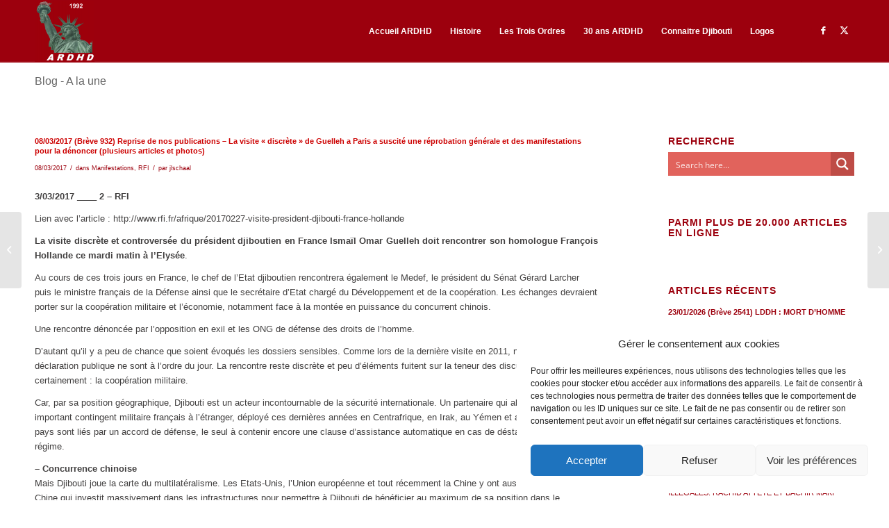

--- FILE ---
content_type: text/html; charset=UTF-8
request_url: https://www.ardhd.org/2017/03/08/08-03-2017-breve-932-reprise-de-nos-publications-la-visite-discrete-de-guelleh-a-paris-a-suscite-une-reprobation-generale-et-des-manifestations-pour-la-denoncer-plusieurs-articles-et-photos/
body_size: 31974
content:
<!DOCTYPE html>
<html lang="fr-FR" class="html_stretched responsive av-preloader-disabled  html_header_top html_logo_left html_main_nav_header html_menu_right html_slim html_header_sticky html_header_shrinking html_mobile_menu_phone html_header_searchicon_disabled html_content_align_center html_header_unstick_top_disabled html_header_stretch_disabled html_av-submenu-hidden html_av-submenu-display-click html_av-overlay-side html_av-overlay-side-classic html_av-submenu-noclone html_entry_id_898 av-cookies-no-cookie-consent av-no-preview av-default-lightbox html_text_menu_active av-mobile-menu-switch-default">
<head>
<meta charset="UTF-8" />
<meta name="robots" content="index, follow" />


<!-- mobile setting -->
<meta name="viewport" content="width=device-width, initial-scale=1">

<!-- Scripts/CSS and wp_head hook -->
<title>08/03/2017 (Brève 932) Reprise de nos publications &#8211; La visite « discrète » de Guelleh a Paris a suscité une réprobation générale et des manifestations pour la dénoncer (plusieurs articles et photos) &#8211; ARDHD</title>
<script type='text/javascript' id='asp-c65f18e5-js-before'>if ( typeof window.ASP == 'undefined') { window.ASP = {wp_rocket_exception: "DOMContentLoaded", ajaxurl: "https:\/\/www.ardhd.org\/wp-admin\/admin-ajax.php", backend_ajaxurl: "https:\/\/www.ardhd.org\/wp-admin\/admin-ajax.php", asp_url: "https:\/\/www.ardhd.org\/wp-content\/plugins\/ajax-search-pro\/", upload_url: "https:\/\/www.ardhd.org\/wp-content\/uploads\/asp_upload\/", detect_ajax: 0, media_query: "dmyHMX", version: "4.27.2", build: 5095, pageHTML: "", additional_scripts: [{"handle":"wd-asp-ajaxsearchpro","src":"https:\/\/www.ardhd.org\/wp-content\/plugins\/ajax-search-pro\/js\/min\/plugin\/merged\/asp.min.js","prereq":false}], script_async_load: false, font_url: "https:\/\/www.ardhd.org\/wp-content\/plugins\/ajax-search-pro\/css\/fonts\/icons\/icons2.woff2", init_only_in_viewport: true, highlight: {"enabled":false,"data":[]}, debug: false, instances: {}, analytics: {"method":"event","tracking_id":"","event":{"focus":{"active":true,"action":"focus","category":"ASP {search_id} | {search_name}","label":"Input focus","value":"1"},"search_start":{"active":false,"action":"search_start","category":"ASP {search_id} | {search_name}","label":"Phrase: {phrase}","value":"1"},"search_end":{"active":true,"action":"search_end","category":"ASP {search_id} | {search_name}","label":"{phrase} | {results_count}","value":"1"},"magnifier":{"active":true,"action":"magnifier","category":"ASP {search_id} | {search_name}","label":"Magnifier clicked","value":"1"},"return":{"active":true,"action":"return","category":"ASP {search_id} | {search_name}","label":"Return button pressed","value":"1"},"try_this":{"active":true,"action":"try_this","category":"ASP {search_id} | {search_name}","label":"Try this click | {phrase}","value":"1"},"facet_change":{"active":false,"action":"facet_change","category":"ASP {search_id} | {search_name}","label":"{option_label} | {option_value}","value":"1"},"result_click":{"active":true,"action":"result_click","category":"ASP {search_id} | {search_name}","label":"{result_title} | {result_url}","value":"1"}}}}};</script><meta name='robots' content='max-image-preview:large' />
	<style>img:is([sizes="auto" i], [sizes^="auto," i]) { contain-intrinsic-size: 3000px 1500px }</style>
	<link rel='dns-prefetch' href='//www.ardhd.org' />
<link rel="alternate" type="application/rss+xml" title="ARDHD &raquo; Flux" href="https://www.ardhd.org/feed/" />
<link rel="alternate" type="application/rss+xml" title="ARDHD &raquo; Flux des commentaires" href="https://www.ardhd.org/comments/feed/" />
<script type="text/javascript">
/* <![CDATA[ */
window._wpemojiSettings = {"baseUrl":"https:\/\/s.w.org\/images\/core\/emoji\/15.0.3\/72x72\/","ext":".png","svgUrl":"https:\/\/s.w.org\/images\/core\/emoji\/15.0.3\/svg\/","svgExt":".svg","source":{"concatemoji":"https:\/\/www.ardhd.org\/wp-includes\/js\/wp-emoji-release.min.js?ver=6.7.4"}};
/*! This file is auto-generated */
!function(i,n){var o,s,e;function c(e){try{var t={supportTests:e,timestamp:(new Date).valueOf()};sessionStorage.setItem(o,JSON.stringify(t))}catch(e){}}function p(e,t,n){e.clearRect(0,0,e.canvas.width,e.canvas.height),e.fillText(t,0,0);var t=new Uint32Array(e.getImageData(0,0,e.canvas.width,e.canvas.height).data),r=(e.clearRect(0,0,e.canvas.width,e.canvas.height),e.fillText(n,0,0),new Uint32Array(e.getImageData(0,0,e.canvas.width,e.canvas.height).data));return t.every(function(e,t){return e===r[t]})}function u(e,t,n){switch(t){case"flag":return n(e,"\ud83c\udff3\ufe0f\u200d\u26a7\ufe0f","\ud83c\udff3\ufe0f\u200b\u26a7\ufe0f")?!1:!n(e,"\ud83c\uddfa\ud83c\uddf3","\ud83c\uddfa\u200b\ud83c\uddf3")&&!n(e,"\ud83c\udff4\udb40\udc67\udb40\udc62\udb40\udc65\udb40\udc6e\udb40\udc67\udb40\udc7f","\ud83c\udff4\u200b\udb40\udc67\u200b\udb40\udc62\u200b\udb40\udc65\u200b\udb40\udc6e\u200b\udb40\udc67\u200b\udb40\udc7f");case"emoji":return!n(e,"\ud83d\udc26\u200d\u2b1b","\ud83d\udc26\u200b\u2b1b")}return!1}function f(e,t,n){var r="undefined"!=typeof WorkerGlobalScope&&self instanceof WorkerGlobalScope?new OffscreenCanvas(300,150):i.createElement("canvas"),a=r.getContext("2d",{willReadFrequently:!0}),o=(a.textBaseline="top",a.font="600 32px Arial",{});return e.forEach(function(e){o[e]=t(a,e,n)}),o}function t(e){var t=i.createElement("script");t.src=e,t.defer=!0,i.head.appendChild(t)}"undefined"!=typeof Promise&&(o="wpEmojiSettingsSupports",s=["flag","emoji"],n.supports={everything:!0,everythingExceptFlag:!0},e=new Promise(function(e){i.addEventListener("DOMContentLoaded",e,{once:!0})}),new Promise(function(t){var n=function(){try{var e=JSON.parse(sessionStorage.getItem(o));if("object"==typeof e&&"number"==typeof e.timestamp&&(new Date).valueOf()<e.timestamp+604800&&"object"==typeof e.supportTests)return e.supportTests}catch(e){}return null}();if(!n){if("undefined"!=typeof Worker&&"undefined"!=typeof OffscreenCanvas&&"undefined"!=typeof URL&&URL.createObjectURL&&"undefined"!=typeof Blob)try{var e="postMessage("+f.toString()+"("+[JSON.stringify(s),u.toString(),p.toString()].join(",")+"));",r=new Blob([e],{type:"text/javascript"}),a=new Worker(URL.createObjectURL(r),{name:"wpTestEmojiSupports"});return void(a.onmessage=function(e){c(n=e.data),a.terminate(),t(n)})}catch(e){}c(n=f(s,u,p))}t(n)}).then(function(e){for(var t in e)n.supports[t]=e[t],n.supports.everything=n.supports.everything&&n.supports[t],"flag"!==t&&(n.supports.everythingExceptFlag=n.supports.everythingExceptFlag&&n.supports[t]);n.supports.everythingExceptFlag=n.supports.everythingExceptFlag&&!n.supports.flag,n.DOMReady=!1,n.readyCallback=function(){n.DOMReady=!0}}).then(function(){return e}).then(function(){var e;n.supports.everything||(n.readyCallback(),(e=n.source||{}).concatemoji?t(e.concatemoji):e.wpemoji&&e.twemoji&&(t(e.twemoji),t(e.wpemoji)))}))}((window,document),window._wpemojiSettings);
/* ]]> */
</script>
<link rel='stylesheet' id='avia-grid-css' href='https://www.ardhd.org/wp-content/themes/enfold/css/grid.css?ver=5.6.8' type='text/css' media='all' />
<link rel='stylesheet' id='avia-base-css' href='https://www.ardhd.org/wp-content/themes/enfold/css/base.css?ver=5.6.8' type='text/css' media='all' />
<link rel='stylesheet' id='avia-layout-css' href='https://www.ardhd.org/wp-content/themes/enfold/css/layout.css?ver=5.6.8' type='text/css' media='all' />
<link rel='stylesheet' id='avia-module-audioplayer-css' href='https://www.ardhd.org/wp-content/themes/enfold/config-templatebuilder/avia-shortcodes/audio-player/audio-player.css?ver=5.6.8' type='text/css' media='all' />
<link rel='stylesheet' id='avia-module-blog-css' href='https://www.ardhd.org/wp-content/themes/enfold/config-templatebuilder/avia-shortcodes/blog/blog.css?ver=5.6.8' type='text/css' media='all' />
<link rel='stylesheet' id='avia-module-postslider-css' href='https://www.ardhd.org/wp-content/themes/enfold/config-templatebuilder/avia-shortcodes/postslider/postslider.css?ver=5.6.8' type='text/css' media='all' />
<link rel='stylesheet' id='avia-module-button-css' href='https://www.ardhd.org/wp-content/themes/enfold/config-templatebuilder/avia-shortcodes/buttons/buttons.css?ver=5.6.8' type='text/css' media='all' />
<link rel='stylesheet' id='avia-module-buttonrow-css' href='https://www.ardhd.org/wp-content/themes/enfold/config-templatebuilder/avia-shortcodes/buttonrow/buttonrow.css?ver=5.6.8' type='text/css' media='all' />
<link rel='stylesheet' id='avia-module-button-fullwidth-css' href='https://www.ardhd.org/wp-content/themes/enfold/config-templatebuilder/avia-shortcodes/buttons_fullwidth/buttons_fullwidth.css?ver=5.6.8' type='text/css' media='all' />
<link rel='stylesheet' id='avia-module-catalogue-css' href='https://www.ardhd.org/wp-content/themes/enfold/config-templatebuilder/avia-shortcodes/catalogue/catalogue.css?ver=5.6.8' type='text/css' media='all' />
<link rel='stylesheet' id='avia-module-comments-css' href='https://www.ardhd.org/wp-content/themes/enfold/config-templatebuilder/avia-shortcodes/comments/comments.css?ver=5.6.8' type='text/css' media='all' />
<link rel='stylesheet' id='avia-module-contact-css' href='https://www.ardhd.org/wp-content/themes/enfold/config-templatebuilder/avia-shortcodes/contact/contact.css?ver=5.6.8' type='text/css' media='all' />
<link rel='stylesheet' id='avia-module-slideshow-css' href='https://www.ardhd.org/wp-content/themes/enfold/config-templatebuilder/avia-shortcodes/slideshow/slideshow.css?ver=5.6.8' type='text/css' media='all' />
<link rel='stylesheet' id='avia-module-slideshow-contentpartner-css' href='https://www.ardhd.org/wp-content/themes/enfold/config-templatebuilder/avia-shortcodes/contentslider/contentslider.css?ver=5.6.8' type='text/css' media='all' />
<link rel='stylesheet' id='avia-module-countdown-css' href='https://www.ardhd.org/wp-content/themes/enfold/config-templatebuilder/avia-shortcodes/countdown/countdown.css?ver=5.6.8' type='text/css' media='all' />
<link rel='stylesheet' id='avia-module-gallery-css' href='https://www.ardhd.org/wp-content/themes/enfold/config-templatebuilder/avia-shortcodes/gallery/gallery.css?ver=5.6.8' type='text/css' media='all' />
<link rel='stylesheet' id='avia-module-gallery-hor-css' href='https://www.ardhd.org/wp-content/themes/enfold/config-templatebuilder/avia-shortcodes/gallery_horizontal/gallery_horizontal.css?ver=5.6.8' type='text/css' media='all' />
<link rel='stylesheet' id='avia-module-maps-css' href='https://www.ardhd.org/wp-content/themes/enfold/config-templatebuilder/avia-shortcodes/google_maps/google_maps.css?ver=5.6.8' type='text/css' media='all' />
<link rel='stylesheet' id='avia-module-gridrow-css' href='https://www.ardhd.org/wp-content/themes/enfold/config-templatebuilder/avia-shortcodes/grid_row/grid_row.css?ver=5.6.8' type='text/css' media='all' />
<link rel='stylesheet' id='avia-module-heading-css' href='https://www.ardhd.org/wp-content/themes/enfold/config-templatebuilder/avia-shortcodes/heading/heading.css?ver=5.6.8' type='text/css' media='all' />
<link rel='stylesheet' id='avia-module-rotator-css' href='https://www.ardhd.org/wp-content/themes/enfold/config-templatebuilder/avia-shortcodes/headline_rotator/headline_rotator.css?ver=5.6.8' type='text/css' media='all' />
<link rel='stylesheet' id='avia-module-hr-css' href='https://www.ardhd.org/wp-content/themes/enfold/config-templatebuilder/avia-shortcodes/hr/hr.css?ver=5.6.8' type='text/css' media='all' />
<link rel='stylesheet' id='avia-module-icon-css' href='https://www.ardhd.org/wp-content/themes/enfold/config-templatebuilder/avia-shortcodes/icon/icon.css?ver=5.6.8' type='text/css' media='all' />
<link rel='stylesheet' id='avia-module-icon-circles-css' href='https://www.ardhd.org/wp-content/themes/enfold/config-templatebuilder/avia-shortcodes/icon_circles/icon_circles.css?ver=5.6.8' type='text/css' media='all' />
<link rel='stylesheet' id='avia-module-iconbox-css' href='https://www.ardhd.org/wp-content/themes/enfold/config-templatebuilder/avia-shortcodes/iconbox/iconbox.css?ver=5.6.8' type='text/css' media='all' />
<link rel='stylesheet' id='avia-module-icongrid-css' href='https://www.ardhd.org/wp-content/themes/enfold/config-templatebuilder/avia-shortcodes/icongrid/icongrid.css?ver=5.6.8' type='text/css' media='all' />
<link rel='stylesheet' id='avia-module-iconlist-css' href='https://www.ardhd.org/wp-content/themes/enfold/config-templatebuilder/avia-shortcodes/iconlist/iconlist.css?ver=5.6.8' type='text/css' media='all' />
<link rel='stylesheet' id='avia-module-image-css' href='https://www.ardhd.org/wp-content/themes/enfold/config-templatebuilder/avia-shortcodes/image/image.css?ver=5.6.8' type='text/css' media='all' />
<link rel='stylesheet' id='avia-module-image-diff-css' href='https://www.ardhd.org/wp-content/themes/enfold/config-templatebuilder/avia-shortcodes/image_diff/image_diff.css?ver=5.6.8' type='text/css' media='all' />
<link rel='stylesheet' id='avia-module-hotspot-css' href='https://www.ardhd.org/wp-content/themes/enfold/config-templatebuilder/avia-shortcodes/image_hotspots/image_hotspots.css?ver=5.6.8' type='text/css' media='all' />
<link rel='stylesheet' id='avia-module-sc-lottie-animation-css' href='https://www.ardhd.org/wp-content/themes/enfold/config-templatebuilder/avia-shortcodes/lottie_animation/lottie_animation.css?ver=5.6.8' type='text/css' media='all' />
<link rel='stylesheet' id='avia-module-magazine-css' href='https://www.ardhd.org/wp-content/themes/enfold/config-templatebuilder/avia-shortcodes/magazine/magazine.css?ver=5.6.8' type='text/css' media='all' />
<link rel='stylesheet' id='avia-module-masonry-css' href='https://www.ardhd.org/wp-content/themes/enfold/config-templatebuilder/avia-shortcodes/masonry_entries/masonry_entries.css?ver=5.6.8' type='text/css' media='all' />
<link rel='stylesheet' id='avia-siteloader-css' href='https://www.ardhd.org/wp-content/themes/enfold/css/avia-snippet-site-preloader.css?ver=5.6.8' type='text/css' media='all' />
<link rel='stylesheet' id='avia-module-menu-css' href='https://www.ardhd.org/wp-content/themes/enfold/config-templatebuilder/avia-shortcodes/menu/menu.css?ver=5.6.8' type='text/css' media='all' />
<link rel='stylesheet' id='avia-module-notification-css' href='https://www.ardhd.org/wp-content/themes/enfold/config-templatebuilder/avia-shortcodes/notification/notification.css?ver=5.6.8' type='text/css' media='all' />
<link rel='stylesheet' id='avia-module-numbers-css' href='https://www.ardhd.org/wp-content/themes/enfold/config-templatebuilder/avia-shortcodes/numbers/numbers.css?ver=5.6.8' type='text/css' media='all' />
<link rel='stylesheet' id='avia-module-portfolio-css' href='https://www.ardhd.org/wp-content/themes/enfold/config-templatebuilder/avia-shortcodes/portfolio/portfolio.css?ver=5.6.8' type='text/css' media='all' />
<link rel='stylesheet' id='avia-module-post-metadata-css' href='https://www.ardhd.org/wp-content/themes/enfold/config-templatebuilder/avia-shortcodes/post_metadata/post_metadata.css?ver=5.6.8' type='text/css' media='all' />
<link rel='stylesheet' id='avia-module-progress-bar-css' href='https://www.ardhd.org/wp-content/themes/enfold/config-templatebuilder/avia-shortcodes/progressbar/progressbar.css?ver=5.6.8' type='text/css' media='all' />
<link rel='stylesheet' id='avia-module-promobox-css' href='https://www.ardhd.org/wp-content/themes/enfold/config-templatebuilder/avia-shortcodes/promobox/promobox.css?ver=5.6.8' type='text/css' media='all' />
<link rel='stylesheet' id='avia-sc-search-css' href='https://www.ardhd.org/wp-content/themes/enfold/config-templatebuilder/avia-shortcodes/search/search.css?ver=5.6.8' type='text/css' media='all' />
<link rel='stylesheet' id='avia-module-slideshow-accordion-css' href='https://www.ardhd.org/wp-content/themes/enfold/config-templatebuilder/avia-shortcodes/slideshow_accordion/slideshow_accordion.css?ver=5.6.8' type='text/css' media='all' />
<link rel='stylesheet' id='avia-module-slideshow-feature-image-css' href='https://www.ardhd.org/wp-content/themes/enfold/config-templatebuilder/avia-shortcodes/slideshow_feature_image/slideshow_feature_image.css?ver=5.6.8' type='text/css' media='all' />
<link rel='stylesheet' id='avia-module-slideshow-fullsize-css' href='https://www.ardhd.org/wp-content/themes/enfold/config-templatebuilder/avia-shortcodes/slideshow_fullsize/slideshow_fullsize.css?ver=5.6.8' type='text/css' media='all' />
<link rel='stylesheet' id='avia-module-slideshow-fullscreen-css' href='https://www.ardhd.org/wp-content/themes/enfold/config-templatebuilder/avia-shortcodes/slideshow_fullscreen/slideshow_fullscreen.css?ver=5.6.8' type='text/css' media='all' />
<link rel='stylesheet' id='avia-module-social-css' href='https://www.ardhd.org/wp-content/themes/enfold/config-templatebuilder/avia-shortcodes/social_share/social_share.css?ver=5.6.8' type='text/css' media='all' />
<link rel='stylesheet' id='avia-module-tabsection-css' href='https://www.ardhd.org/wp-content/themes/enfold/config-templatebuilder/avia-shortcodes/tab_section/tab_section.css?ver=5.6.8' type='text/css' media='all' />
<link rel='stylesheet' id='avia-module-table-css' href='https://www.ardhd.org/wp-content/themes/enfold/config-templatebuilder/avia-shortcodes/table/table.css?ver=5.6.8' type='text/css' media='all' />
<link rel='stylesheet' id='avia-module-tabs-css' href='https://www.ardhd.org/wp-content/themes/enfold/config-templatebuilder/avia-shortcodes/tabs/tabs.css?ver=5.6.8' type='text/css' media='all' />
<link rel='stylesheet' id='avia-module-team-css' href='https://www.ardhd.org/wp-content/themes/enfold/config-templatebuilder/avia-shortcodes/team/team.css?ver=5.6.8' type='text/css' media='all' />
<link rel='stylesheet' id='avia-module-testimonials-css' href='https://www.ardhd.org/wp-content/themes/enfold/config-templatebuilder/avia-shortcodes/testimonials/testimonials.css?ver=5.6.8' type='text/css' media='all' />
<link rel='stylesheet' id='avia-module-timeline-css' href='https://www.ardhd.org/wp-content/themes/enfold/config-templatebuilder/avia-shortcodes/timeline/timeline.css?ver=5.6.8' type='text/css' media='all' />
<link rel='stylesheet' id='avia-module-toggles-css' href='https://www.ardhd.org/wp-content/themes/enfold/config-templatebuilder/avia-shortcodes/toggles/toggles.css?ver=5.6.8' type='text/css' media='all' />
<link rel='stylesheet' id='avia-module-video-css' href='https://www.ardhd.org/wp-content/themes/enfold/config-templatebuilder/avia-shortcodes/video/video.css?ver=5.6.8' type='text/css' media='all' />
<style id='wp-emoji-styles-inline-css' type='text/css'>

	img.wp-smiley, img.emoji {
		display: inline !important;
		border: none !important;
		box-shadow: none !important;
		height: 1em !important;
		width: 1em !important;
		margin: 0 0.07em !important;
		vertical-align: -0.1em !important;
		background: none !important;
		padding: 0 !important;
	}
</style>
<link rel='stylesheet' id='wp-block-library-css' href='https://www.ardhd.org/wp-includes/css/dist/block-library/style.min.css?ver=6.7.4' type='text/css' media='all' />
<link rel='stylesheet' id='bb-tcs-editor-style-shared-css' href='https://www.ardhd.org/wp-content/themesenfold_ARDHDeditor-style-shared.css' type='text/css' media='all' />
<style id='global-styles-inline-css' type='text/css'>
:root{--wp--preset--aspect-ratio--square: 1;--wp--preset--aspect-ratio--4-3: 4/3;--wp--preset--aspect-ratio--3-4: 3/4;--wp--preset--aspect-ratio--3-2: 3/2;--wp--preset--aspect-ratio--2-3: 2/3;--wp--preset--aspect-ratio--16-9: 16/9;--wp--preset--aspect-ratio--9-16: 9/16;--wp--preset--color--black: #000000;--wp--preset--color--cyan-bluish-gray: #abb8c3;--wp--preset--color--white: #ffffff;--wp--preset--color--pale-pink: #f78da7;--wp--preset--color--vivid-red: #cf2e2e;--wp--preset--color--luminous-vivid-orange: #ff6900;--wp--preset--color--luminous-vivid-amber: #fcb900;--wp--preset--color--light-green-cyan: #7bdcb5;--wp--preset--color--vivid-green-cyan: #00d084;--wp--preset--color--pale-cyan-blue: #8ed1fc;--wp--preset--color--vivid-cyan-blue: #0693e3;--wp--preset--color--vivid-purple: #9b51e0;--wp--preset--color--metallic-red: #b02b2c;--wp--preset--color--maximum-yellow-red: #edae44;--wp--preset--color--yellow-sun: #eeee22;--wp--preset--color--palm-leaf: #83a846;--wp--preset--color--aero: #7bb0e7;--wp--preset--color--old-lavender: #745f7e;--wp--preset--color--steel-teal: #5f8789;--wp--preset--color--raspberry-pink: #d65799;--wp--preset--color--medium-turquoise: #4ecac2;--wp--preset--gradient--vivid-cyan-blue-to-vivid-purple: linear-gradient(135deg,rgba(6,147,227,1) 0%,rgb(155,81,224) 100%);--wp--preset--gradient--light-green-cyan-to-vivid-green-cyan: linear-gradient(135deg,rgb(122,220,180) 0%,rgb(0,208,130) 100%);--wp--preset--gradient--luminous-vivid-amber-to-luminous-vivid-orange: linear-gradient(135deg,rgba(252,185,0,1) 0%,rgba(255,105,0,1) 100%);--wp--preset--gradient--luminous-vivid-orange-to-vivid-red: linear-gradient(135deg,rgba(255,105,0,1) 0%,rgb(207,46,46) 100%);--wp--preset--gradient--very-light-gray-to-cyan-bluish-gray: linear-gradient(135deg,rgb(238,238,238) 0%,rgb(169,184,195) 100%);--wp--preset--gradient--cool-to-warm-spectrum: linear-gradient(135deg,rgb(74,234,220) 0%,rgb(151,120,209) 20%,rgb(207,42,186) 40%,rgb(238,44,130) 60%,rgb(251,105,98) 80%,rgb(254,248,76) 100%);--wp--preset--gradient--blush-light-purple: linear-gradient(135deg,rgb(255,206,236) 0%,rgb(152,150,240) 100%);--wp--preset--gradient--blush-bordeaux: linear-gradient(135deg,rgb(254,205,165) 0%,rgb(254,45,45) 50%,rgb(107,0,62) 100%);--wp--preset--gradient--luminous-dusk: linear-gradient(135deg,rgb(255,203,112) 0%,rgb(199,81,192) 50%,rgb(65,88,208) 100%);--wp--preset--gradient--pale-ocean: linear-gradient(135deg,rgb(255,245,203) 0%,rgb(182,227,212) 50%,rgb(51,167,181) 100%);--wp--preset--gradient--electric-grass: linear-gradient(135deg,rgb(202,248,128) 0%,rgb(113,206,126) 100%);--wp--preset--gradient--midnight: linear-gradient(135deg,rgb(2,3,129) 0%,rgb(40,116,252) 100%);--wp--preset--font-size--small: 1rem;--wp--preset--font-size--medium: 1.125rem;--wp--preset--font-size--large: 1.75rem;--wp--preset--font-size--x-large: clamp(1.75rem, 3vw, 2.25rem);--wp--preset--spacing--20: 0.44rem;--wp--preset--spacing--30: 0.67rem;--wp--preset--spacing--40: 1rem;--wp--preset--spacing--50: 1.5rem;--wp--preset--spacing--60: 2.25rem;--wp--preset--spacing--70: 3.38rem;--wp--preset--spacing--80: 5.06rem;--wp--preset--shadow--natural: 6px 6px 9px rgba(0, 0, 0, 0.2);--wp--preset--shadow--deep: 12px 12px 50px rgba(0, 0, 0, 0.4);--wp--preset--shadow--sharp: 6px 6px 0px rgba(0, 0, 0, 0.2);--wp--preset--shadow--outlined: 6px 6px 0px -3px rgba(255, 255, 255, 1), 6px 6px rgba(0, 0, 0, 1);--wp--preset--shadow--crisp: 6px 6px 0px rgba(0, 0, 0, 1);}:root { --wp--style--global--content-size: 800px;--wp--style--global--wide-size: 1130px; }:where(body) { margin: 0; }.wp-site-blocks > .alignleft { float: left; margin-right: 2em; }.wp-site-blocks > .alignright { float: right; margin-left: 2em; }.wp-site-blocks > .aligncenter { justify-content: center; margin-left: auto; margin-right: auto; }:where(.is-layout-flex){gap: 0.5em;}:where(.is-layout-grid){gap: 0.5em;}.is-layout-flow > .alignleft{float: left;margin-inline-start: 0;margin-inline-end: 2em;}.is-layout-flow > .alignright{float: right;margin-inline-start: 2em;margin-inline-end: 0;}.is-layout-flow > .aligncenter{margin-left: auto !important;margin-right: auto !important;}.is-layout-constrained > .alignleft{float: left;margin-inline-start: 0;margin-inline-end: 2em;}.is-layout-constrained > .alignright{float: right;margin-inline-start: 2em;margin-inline-end: 0;}.is-layout-constrained > .aligncenter{margin-left: auto !important;margin-right: auto !important;}.is-layout-constrained > :where(:not(.alignleft):not(.alignright):not(.alignfull)){max-width: var(--wp--style--global--content-size);margin-left: auto !important;margin-right: auto !important;}.is-layout-constrained > .alignwide{max-width: var(--wp--style--global--wide-size);}body .is-layout-flex{display: flex;}.is-layout-flex{flex-wrap: wrap;align-items: center;}.is-layout-flex > :is(*, div){margin: 0;}body .is-layout-grid{display: grid;}.is-layout-grid > :is(*, div){margin: 0;}body{padding-top: 0px;padding-right: 0px;padding-bottom: 0px;padding-left: 0px;}a:where(:not(.wp-element-button)){text-decoration: underline;}:root :where(.wp-element-button, .wp-block-button__link){background-color: #32373c;border-width: 0;color: #fff;font-family: inherit;font-size: inherit;line-height: inherit;padding: calc(0.667em + 2px) calc(1.333em + 2px);text-decoration: none;}.has-black-color{color: var(--wp--preset--color--black) !important;}.has-cyan-bluish-gray-color{color: var(--wp--preset--color--cyan-bluish-gray) !important;}.has-white-color{color: var(--wp--preset--color--white) !important;}.has-pale-pink-color{color: var(--wp--preset--color--pale-pink) !important;}.has-vivid-red-color{color: var(--wp--preset--color--vivid-red) !important;}.has-luminous-vivid-orange-color{color: var(--wp--preset--color--luminous-vivid-orange) !important;}.has-luminous-vivid-amber-color{color: var(--wp--preset--color--luminous-vivid-amber) !important;}.has-light-green-cyan-color{color: var(--wp--preset--color--light-green-cyan) !important;}.has-vivid-green-cyan-color{color: var(--wp--preset--color--vivid-green-cyan) !important;}.has-pale-cyan-blue-color{color: var(--wp--preset--color--pale-cyan-blue) !important;}.has-vivid-cyan-blue-color{color: var(--wp--preset--color--vivid-cyan-blue) !important;}.has-vivid-purple-color{color: var(--wp--preset--color--vivid-purple) !important;}.has-metallic-red-color{color: var(--wp--preset--color--metallic-red) !important;}.has-maximum-yellow-red-color{color: var(--wp--preset--color--maximum-yellow-red) !important;}.has-yellow-sun-color{color: var(--wp--preset--color--yellow-sun) !important;}.has-palm-leaf-color{color: var(--wp--preset--color--palm-leaf) !important;}.has-aero-color{color: var(--wp--preset--color--aero) !important;}.has-old-lavender-color{color: var(--wp--preset--color--old-lavender) !important;}.has-steel-teal-color{color: var(--wp--preset--color--steel-teal) !important;}.has-raspberry-pink-color{color: var(--wp--preset--color--raspberry-pink) !important;}.has-medium-turquoise-color{color: var(--wp--preset--color--medium-turquoise) !important;}.has-black-background-color{background-color: var(--wp--preset--color--black) !important;}.has-cyan-bluish-gray-background-color{background-color: var(--wp--preset--color--cyan-bluish-gray) !important;}.has-white-background-color{background-color: var(--wp--preset--color--white) !important;}.has-pale-pink-background-color{background-color: var(--wp--preset--color--pale-pink) !important;}.has-vivid-red-background-color{background-color: var(--wp--preset--color--vivid-red) !important;}.has-luminous-vivid-orange-background-color{background-color: var(--wp--preset--color--luminous-vivid-orange) !important;}.has-luminous-vivid-amber-background-color{background-color: var(--wp--preset--color--luminous-vivid-amber) !important;}.has-light-green-cyan-background-color{background-color: var(--wp--preset--color--light-green-cyan) !important;}.has-vivid-green-cyan-background-color{background-color: var(--wp--preset--color--vivid-green-cyan) !important;}.has-pale-cyan-blue-background-color{background-color: var(--wp--preset--color--pale-cyan-blue) !important;}.has-vivid-cyan-blue-background-color{background-color: var(--wp--preset--color--vivid-cyan-blue) !important;}.has-vivid-purple-background-color{background-color: var(--wp--preset--color--vivid-purple) !important;}.has-metallic-red-background-color{background-color: var(--wp--preset--color--metallic-red) !important;}.has-maximum-yellow-red-background-color{background-color: var(--wp--preset--color--maximum-yellow-red) !important;}.has-yellow-sun-background-color{background-color: var(--wp--preset--color--yellow-sun) !important;}.has-palm-leaf-background-color{background-color: var(--wp--preset--color--palm-leaf) !important;}.has-aero-background-color{background-color: var(--wp--preset--color--aero) !important;}.has-old-lavender-background-color{background-color: var(--wp--preset--color--old-lavender) !important;}.has-steel-teal-background-color{background-color: var(--wp--preset--color--steel-teal) !important;}.has-raspberry-pink-background-color{background-color: var(--wp--preset--color--raspberry-pink) !important;}.has-medium-turquoise-background-color{background-color: var(--wp--preset--color--medium-turquoise) !important;}.has-black-border-color{border-color: var(--wp--preset--color--black) !important;}.has-cyan-bluish-gray-border-color{border-color: var(--wp--preset--color--cyan-bluish-gray) !important;}.has-white-border-color{border-color: var(--wp--preset--color--white) !important;}.has-pale-pink-border-color{border-color: var(--wp--preset--color--pale-pink) !important;}.has-vivid-red-border-color{border-color: var(--wp--preset--color--vivid-red) !important;}.has-luminous-vivid-orange-border-color{border-color: var(--wp--preset--color--luminous-vivid-orange) !important;}.has-luminous-vivid-amber-border-color{border-color: var(--wp--preset--color--luminous-vivid-amber) !important;}.has-light-green-cyan-border-color{border-color: var(--wp--preset--color--light-green-cyan) !important;}.has-vivid-green-cyan-border-color{border-color: var(--wp--preset--color--vivid-green-cyan) !important;}.has-pale-cyan-blue-border-color{border-color: var(--wp--preset--color--pale-cyan-blue) !important;}.has-vivid-cyan-blue-border-color{border-color: var(--wp--preset--color--vivid-cyan-blue) !important;}.has-vivid-purple-border-color{border-color: var(--wp--preset--color--vivid-purple) !important;}.has-metallic-red-border-color{border-color: var(--wp--preset--color--metallic-red) !important;}.has-maximum-yellow-red-border-color{border-color: var(--wp--preset--color--maximum-yellow-red) !important;}.has-yellow-sun-border-color{border-color: var(--wp--preset--color--yellow-sun) !important;}.has-palm-leaf-border-color{border-color: var(--wp--preset--color--palm-leaf) !important;}.has-aero-border-color{border-color: var(--wp--preset--color--aero) !important;}.has-old-lavender-border-color{border-color: var(--wp--preset--color--old-lavender) !important;}.has-steel-teal-border-color{border-color: var(--wp--preset--color--steel-teal) !important;}.has-raspberry-pink-border-color{border-color: var(--wp--preset--color--raspberry-pink) !important;}.has-medium-turquoise-border-color{border-color: var(--wp--preset--color--medium-turquoise) !important;}.has-vivid-cyan-blue-to-vivid-purple-gradient-background{background: var(--wp--preset--gradient--vivid-cyan-blue-to-vivid-purple) !important;}.has-light-green-cyan-to-vivid-green-cyan-gradient-background{background: var(--wp--preset--gradient--light-green-cyan-to-vivid-green-cyan) !important;}.has-luminous-vivid-amber-to-luminous-vivid-orange-gradient-background{background: var(--wp--preset--gradient--luminous-vivid-amber-to-luminous-vivid-orange) !important;}.has-luminous-vivid-orange-to-vivid-red-gradient-background{background: var(--wp--preset--gradient--luminous-vivid-orange-to-vivid-red) !important;}.has-very-light-gray-to-cyan-bluish-gray-gradient-background{background: var(--wp--preset--gradient--very-light-gray-to-cyan-bluish-gray) !important;}.has-cool-to-warm-spectrum-gradient-background{background: var(--wp--preset--gradient--cool-to-warm-spectrum) !important;}.has-blush-light-purple-gradient-background{background: var(--wp--preset--gradient--blush-light-purple) !important;}.has-blush-bordeaux-gradient-background{background: var(--wp--preset--gradient--blush-bordeaux) !important;}.has-luminous-dusk-gradient-background{background: var(--wp--preset--gradient--luminous-dusk) !important;}.has-pale-ocean-gradient-background{background: var(--wp--preset--gradient--pale-ocean) !important;}.has-electric-grass-gradient-background{background: var(--wp--preset--gradient--electric-grass) !important;}.has-midnight-gradient-background{background: var(--wp--preset--gradient--midnight) !important;}.has-small-font-size{font-size: var(--wp--preset--font-size--small) !important;}.has-medium-font-size{font-size: var(--wp--preset--font-size--medium) !important;}.has-large-font-size{font-size: var(--wp--preset--font-size--large) !important;}.has-x-large-font-size{font-size: var(--wp--preset--font-size--x-large) !important;}
:where(.wp-block-post-template.is-layout-flex){gap: 1.25em;}:where(.wp-block-post-template.is-layout-grid){gap: 1.25em;}
:where(.wp-block-columns.is-layout-flex){gap: 2em;}:where(.wp-block-columns.is-layout-grid){gap: 2em;}
:root :where(.wp-block-pullquote){font-size: 1.5em;line-height: 1.6;}
</style>
<link rel='stylesheet' id='document-gallery-css' href='https://www.ardhd.org/wp-content/plugins/document-gallery/assets/css/style.min.css?ver=4.4.4' type='text/css' media='all' />
<link rel='stylesheet' id='cmplz-general-css' href='https://www.ardhd.org/wp-content/plugins/complianz-gdpr/assets/css/cookieblocker.min.css?ver=1752465080' type='text/css' media='all' />
<link rel='stylesheet' id='avia-scs-css' href='https://www.ardhd.org/wp-content/themes/enfold/css/shortcodes.css?ver=5.6.8' type='text/css' media='all' />
<link rel='stylesheet' id='avia-fold-unfold-css' href='https://www.ardhd.org/wp-content/themes/enfold/css/avia-snippet-fold-unfold.css?ver=5.6.8' type='text/css' media='all' />
<link rel='stylesheet' id='avia-popup-css-css' href='https://www.ardhd.org/wp-content/themes/enfold/js/aviapopup/magnific-popup.min.css?ver=5.6.8' type='text/css' media='screen' />
<link rel='stylesheet' id='avia-lightbox-css' href='https://www.ardhd.org/wp-content/themes/enfold/css/avia-snippet-lightbox.css?ver=5.6.8' type='text/css' media='screen' />
<link rel='stylesheet' id='avia-widget-css-css' href='https://www.ardhd.org/wp-content/themes/enfold/css/avia-snippet-widget.css?ver=5.6.8' type='text/css' media='screen' />
<link rel='stylesheet' id='avia-dynamic-css' href='https://www.ardhd.org/wp-content/uploads/dynamic_avia/ardhd.css?ver=656077ed0bf71' type='text/css' media='all' />
<link rel='stylesheet' id='avia-custom-css' href='https://www.ardhd.org/wp-content/themes/enfold/css/custom.css?ver=5.6.8' type='text/css' media='all' />
<link rel='stylesheet' id='avia-style-css' href='https://www.ardhd.org/wp-content/themes/enfold_ARDHD/style.css?ver=5.6.8' type='text/css' media='all' />
<link rel='stylesheet' id='microthemer-css' href='https://www.ardhd.org/wp-content/micro-themes/active-styles.css?mts=701&#038;ver=6.7.4' type='text/css' media='all' />
		<script type="text/javascript">
			ajaxurl = typeof(ajaxurl) !== 'string' ? 'https://www.ardhd.org/wp-admin/admin-ajax.php' : ajaxurl;
		</script>
		<script type="text/javascript" src="https://www.ardhd.org/wp-includes/js/jquery/jquery.min.js?ver=3.7.1" id="jquery-core-js"></script>
<script type="text/javascript" src="https://www.ardhd.org/wp-includes/js/jquery/jquery-migrate.min.js?ver=3.4.1" id="jquery-migrate-js"></script>
<script type="text/javascript" src="https://www.ardhd.org/wp-content/themes/enfold/js/avia-js.js?ver=5.6.8" id="avia-js-js"></script>
<script type="text/javascript" src="https://www.ardhd.org/wp-content/themes/enfold/js/avia-compat.js?ver=5.6.8" id="avia-compat-js"></script>
<link rel="https://api.w.org/" href="https://www.ardhd.org/wp-json/" /><link rel="alternate" title="JSON" type="application/json" href="https://www.ardhd.org/wp-json/wp/v2/posts/898" /><link rel="EditURI" type="application/rsd+xml" title="RSD" href="https://www.ardhd.org/xmlrpc.php?rsd" />
<meta name="generator" content="WordPress 6.7.4" />
<link rel="canonical" href="https://www.ardhd.org/2017/03/08/08-03-2017-breve-932-reprise-de-nos-publications-la-visite-discrete-de-guelleh-a-paris-a-suscite-une-reprobation-generale-et-des-manifestations-pour-la-denoncer-plusieurs-articles-et-photos/" />
<link rel='shortlink' href='https://www.ardhd.org/?p=898' />
<link rel="alternate" title="oEmbed (JSON)" type="application/json+oembed" href="https://www.ardhd.org/wp-json/oembed/1.0/embed?url=https%3A%2F%2Fwww.ardhd.org%2F2017%2F03%2F08%2F08-03-2017-breve-932-reprise-de-nos-publications-la-visite-discrete-de-guelleh-a-paris-a-suscite-une-reprobation-generale-et-des-manifestations-pour-la-denoncer-plusieurs-articles-et-photos%2F" />
<link rel="alternate" title="oEmbed (XML)" type="text/xml+oembed" href="https://www.ardhd.org/wp-json/oembed/1.0/embed?url=https%3A%2F%2Fwww.ardhd.org%2F2017%2F03%2F08%2F08-03-2017-breve-932-reprise-de-nos-publications-la-visite-discrete-de-guelleh-a-paris-a-suscite-une-reprobation-generale-et-des-manifestations-pour-la-denoncer-plusieurs-articles-et-photos%2F&#038;format=xml" />
			<style>.cmplz-hidden {
					display: none !important;
				}</style><link rel="profile" href="http://gmpg.org/xfn/11" />
<link rel="alternate" type="application/rss+xml" title="ARDHD RSS2 Feed" href="https://www.ardhd.org/feed/" />
<link rel="pingback" href="https://www.ardhd.org/xmlrpc.php" />
<!--[if lt IE 9]><script src="https://www.ardhd.org/wp-content/themes/enfold/js/html5shiv.js"></script><![endif]-->
<link rel="icon" href="https://www.ardhd.org/wp-content/uploads/2022/01/favicon_jan2022-300-300.png" type="image/png">
<style>.removed_link, a.removed_link {
	text-decoration: line-through;
}</style><style type="text/css">
		@font-face {font-family: 'entypo-fontello'; font-weight: normal; font-style: normal; font-display: auto;
		src: url('https://www.ardhd.org/wp-content/themes/enfold/config-templatebuilder/avia-template-builder/assets/fonts/entypo-fontello.woff2') format('woff2'),
		url('https://www.ardhd.org/wp-content/themes/enfold/config-templatebuilder/avia-template-builder/assets/fonts/entypo-fontello.woff') format('woff'),
		url('https://www.ardhd.org/wp-content/themes/enfold/config-templatebuilder/avia-template-builder/assets/fonts/entypo-fontello.ttf') format('truetype'),
		url('https://www.ardhd.org/wp-content/themes/enfold/config-templatebuilder/avia-template-builder/assets/fonts/entypo-fontello.svg#entypo-fontello') format('svg'),
		url('https://www.ardhd.org/wp-content/themes/enfold/config-templatebuilder/avia-template-builder/assets/fonts/entypo-fontello.eot'),
		url('https://www.ardhd.org/wp-content/themes/enfold/config-templatebuilder/avia-template-builder/assets/fonts/entypo-fontello.eot?#iefix') format('embedded-opentype');
		} #top .avia-font-entypo-fontello, body .avia-font-entypo-fontello, html body [data-av_iconfont='entypo-fontello']:before{ font-family: 'entypo-fontello'; }
		</style>

<!--
Debugging Info for Theme support: 

Theme: Enfold
Version: 5.6.8
Installed: enfold
AviaFramework Version: 5.6
AviaBuilder Version: 5.3
aviaElementManager Version: 1.0.1
- - - - - - - - - - -
ChildTheme: ARDHD
ChildTheme Version: 0.1.0
ChildTheme Installed: enfold

- - - - - - - - - - -
ML:268435456-PU:95-PLA:15
WP:6.7.4
Compress: CSS:disabled - JS:disabled
Updates: disabled
PLAu:15
-->
<link rel="stylesheet" id="asp-basic" href="https://www.ardhd.org/wp-content/cache/asp/style.basic-ho-is-po-no-da-se-co-au-se-is.css?mq=dmyHMX" media="all" /><style id='asp-instance-2'>div[id*='ajaxsearchpro2_'] div.asp_loader,div[id*='ajaxsearchpro2_'] div.asp_loader *{box-sizing:border-box !important;margin:0;padding:0;box-shadow:none}div[id*='ajaxsearchpro2_'] div.asp_loader{box-sizing:border-box;display:flex;flex:0 1 auto;flex-direction:column;flex-grow:0;flex-shrink:0;flex-basis:28px;max-width:100%;max-height:100%;align-items:center;justify-content:center}div[id*='ajaxsearchpro2_'] div.asp_loader-inner{width:100%;margin:0 auto;text-align:center;height:100%}@-webkit-keyframes rotate-simple{0%{-webkit-transform:rotate(0deg);transform:rotate(0deg)}50%{-webkit-transform:rotate(180deg);transform:rotate(180deg)}100%{-webkit-transform:rotate(360deg);transform:rotate(360deg)}}@keyframes rotate-simple{0%{-webkit-transform:rotate(0deg);transform:rotate(0deg)}50%{-webkit-transform:rotate(180deg);transform:rotate(180deg)}100%{-webkit-transform:rotate(360deg);transform:rotate(360deg)}}div[id*='ajaxsearchpro2_'] div.asp_simple-circle{margin:0;height:100%;width:100%;animation:rotate-simple 0.8s infinite linear;-webkit-animation:rotate-simple 0.8s infinite linear;border:4px solid rgb(255,255,255);border-right-color:transparent;border-radius:50%;box-sizing:border-box}div[id*='ajaxsearchprores2_'] .asp_res_loader div.asp_loader,div[id*='ajaxsearchprores2_'] .asp_res_loader div.asp_loader *{box-sizing:border-box !important;margin:0;padding:0;box-shadow:none}div[id*='ajaxsearchprores2_'] .asp_res_loader div.asp_loader{box-sizing:border-box;display:flex;flex:0 1 auto;flex-direction:column;flex-grow:0;flex-shrink:0;flex-basis:28px;max-width:100%;max-height:100%;align-items:center;justify-content:center}div[id*='ajaxsearchprores2_'] .asp_res_loader div.asp_loader-inner{width:100%;margin:0 auto;text-align:center;height:100%}@-webkit-keyframes rotate-simple{0%{-webkit-transform:rotate(0deg);transform:rotate(0deg)}50%{-webkit-transform:rotate(180deg);transform:rotate(180deg)}100%{-webkit-transform:rotate(360deg);transform:rotate(360deg)}}@keyframes rotate-simple{0%{-webkit-transform:rotate(0deg);transform:rotate(0deg)}50%{-webkit-transform:rotate(180deg);transform:rotate(180deg)}100%{-webkit-transform:rotate(360deg);transform:rotate(360deg)}}div[id*='ajaxsearchprores2_'] .asp_res_loader div.asp_simple-circle{margin:0;height:100%;width:100%;animation:rotate-simple 0.8s infinite linear;-webkit-animation:rotate-simple 0.8s infinite linear;border:4px solid rgb(255,255,255);border-right-color:transparent;border-radius:50%;box-sizing:border-box}#ajaxsearchpro2_1 div.asp_loader,#ajaxsearchpro2_2 div.asp_loader,#ajaxsearchpro2_1 div.asp_loader *,#ajaxsearchpro2_2 div.asp_loader *{box-sizing:border-box !important;margin:0;padding:0;box-shadow:none}#ajaxsearchpro2_1 div.asp_loader,#ajaxsearchpro2_2 div.asp_loader{box-sizing:border-box;display:flex;flex:0 1 auto;flex-direction:column;flex-grow:0;flex-shrink:0;flex-basis:28px;max-width:100%;max-height:100%;align-items:center;justify-content:center}#ajaxsearchpro2_1 div.asp_loader-inner,#ajaxsearchpro2_2 div.asp_loader-inner{width:100%;margin:0 auto;text-align:center;height:100%}@-webkit-keyframes rotate-simple{0%{-webkit-transform:rotate(0deg);transform:rotate(0deg)}50%{-webkit-transform:rotate(180deg);transform:rotate(180deg)}100%{-webkit-transform:rotate(360deg);transform:rotate(360deg)}}@keyframes rotate-simple{0%{-webkit-transform:rotate(0deg);transform:rotate(0deg)}50%{-webkit-transform:rotate(180deg);transform:rotate(180deg)}100%{-webkit-transform:rotate(360deg);transform:rotate(360deg)}}#ajaxsearchpro2_1 div.asp_simple-circle,#ajaxsearchpro2_2 div.asp_simple-circle{margin:0;height:100%;width:100%;animation:rotate-simple 0.8s infinite linear;-webkit-animation:rotate-simple 0.8s infinite linear;border:4px solid rgb(255,255,255);border-right-color:transparent;border-radius:50%;box-sizing:border-box}@-webkit-keyframes asp_an_fadeInDown{0%{opacity:0;-webkit-transform:translateY(-20px)}100%{opacity:1;-webkit-transform:translateY(0)}}@keyframes asp_an_fadeInDown{0%{opacity:0;transform:translateY(-20px)}100%{opacity:1;transform:translateY(0)}}.asp_an_fadeInDown{-webkit-animation-name:asp_an_fadeInDown;animation-name:asp_an_fadeInDown}div.asp_r.asp_r_2,div.asp_r.asp_r_2 *,div.asp_m.asp_m_2,div.asp_m.asp_m_2 *,div.asp_s.asp_s_2,div.asp_s.asp_s_2 *{-webkit-box-sizing:content-box;-moz-box-sizing:content-box;-ms-box-sizing:content-box;-o-box-sizing:content-box;box-sizing:content-box;border:0;border-radius:0;text-transform:none;text-shadow:none;box-shadow:none;text-decoration:none;text-align:left;letter-spacing:normal}div.asp_r.asp_r_2,div.asp_m.asp_m_2,div.asp_s.asp_s_2{-webkit-box-sizing:border-box;-moz-box-sizing:border-box;-ms-box-sizing:border-box;-o-box-sizing:border-box;box-sizing:border-box}div.asp_r.asp_r_2,div.asp_r.asp_r_2 *,div.asp_m.asp_m_2,div.asp_m.asp_m_2 *,div.asp_s.asp_s_2,div.asp_s.asp_s_2 *{padding:0;margin:0}.wpdreams_clear{clear:both}.asp_w_container_2{width:100%}#ajaxsearchpro2_1,#ajaxsearchpro2_2,div.asp_m.asp_m_2{width:100%;height:auto;max-height:none;border-radius:5px;background:#d1eaff;margin-top:0;margin-bottom:0;background-image:-moz-radial-gradient(center,ellipse cover,rgb(225,99,92),rgb(225,99,92));background-image:-webkit-gradient(radial,center center,0px,center center,100%,rgb(225,99,92),rgb(225,99,92));background-image:-webkit-radial-gradient(center,ellipse cover,rgb(225,99,92),rgb(225,99,92));background-image:-o-radial-gradient(center,ellipse cover,rgb(225,99,92),rgb(225,99,92));background-image:-ms-radial-gradient(center,ellipse cover,rgb(225,99,92),rgb(225,99,92));background-image:radial-gradient(ellipse at center,rgb(225,99,92),rgb(225,99,92));overflow:hidden;border:0 none rgb(141,213,239);border-radius:0;box-shadow:none}#ajaxsearchpro2_1 .probox,#ajaxsearchpro2_2 .probox,div.asp_m.asp_m_2 .probox{margin:0;height:34px;background:transparent;border:0 solid rgb(104,174,199);border-radius:0;box-shadow:none}p[id*=asp-try-2]{color:rgb(85,85,85) !important;display:block}div.asp_main_container+[id*=asp-try-2]{width:100%}p[id*=asp-try-2] a{color:rgb(255,181,86) !important}p[id*=asp-try-2] a:after{color:rgb(85,85,85) !important;display:inline;content:','}p[id*=asp-try-2] a:last-child:after{display:none}#ajaxsearchpro2_1 .probox .proinput,#ajaxsearchpro2_2 .probox .proinput,div.asp_m.asp_m_2 .probox .proinput{font-weight:normal;font-family:"Open Sans";color:rgb(255,255,255);font-size:12px;line-height:15px;text-shadow:none;line-height:normal;flex-grow:1;order:5;margin:0 0 0 10px;padding:0 5px}#ajaxsearchpro2_1 .probox .proinput input.orig,#ajaxsearchpro2_2 .probox .proinput input.orig,div.asp_m.asp_m_2 .probox .proinput input.orig{font-weight:normal;font-family:"Open Sans";color:rgb(255,255,255);font-size:12px;line-height:15px;text-shadow:none;line-height:normal;border:0;box-shadow:none;height:34px;position:relative;z-index:2;padding:0 !important;padding-top:2px !important;margin:-1px 0 0 -4px !important;width:100%;background:transparent !important}#ajaxsearchpro2_1 .probox .proinput input.autocomplete,#ajaxsearchpro2_2 .probox .proinput input.autocomplete,div.asp_m.asp_m_2 .probox .proinput input.autocomplete{font-weight:normal;font-family:"Open Sans";color:rgb(255,255,255);font-size:12px;line-height:15px;text-shadow:none;line-height:normal;opacity:0.25;height:34px;display:block;position:relative;z-index:1;padding:0 !important;margin:-1px 0 0 -4px !important;margin-top:-34px !important;width:100%;background:transparent !important}.rtl #ajaxsearchpro2_1 .probox .proinput input.orig,.rtl #ajaxsearchpro2_2 .probox .proinput input.orig,.rtl #ajaxsearchpro2_1 .probox .proinput input.autocomplete,.rtl #ajaxsearchpro2_2 .probox .proinput input.autocomplete,.rtl div.asp_m.asp_m_2 .probox .proinput input.orig,.rtl div.asp_m.asp_m_2 .probox .proinput input.autocomplete{font-weight:normal;font-family:"Open Sans";color:rgb(255,255,255);font-size:12px;line-height:15px;text-shadow:none;line-height:normal;direction:rtl;text-align:right}.rtl #ajaxsearchpro2_1 .probox .proinput,.rtl #ajaxsearchpro2_2 .probox .proinput,.rtl div.asp_m.asp_m_2 .probox .proinput{margin-right:2px}.rtl #ajaxsearchpro2_1 .probox .proloading,.rtl #ajaxsearchpro2_1 .probox .proclose,.rtl #ajaxsearchpro2_2 .probox .proloading,.rtl #ajaxsearchpro2_2 .probox .proclose,.rtl div.asp_m.asp_m_2 .probox .proloading,.rtl div.asp_m.asp_m_2 .probox .proclose{order:3}div.asp_m.asp_m_2 .probox .proinput input.orig::-webkit-input-placeholder{font-weight:normal;font-family:"Open Sans";color:rgb(255,255,255);font-size:12px;text-shadow:none;opacity:0.85}div.asp_m.asp_m_2 .probox .proinput input.orig::-moz-placeholder{font-weight:normal;font-family:"Open Sans";color:rgb(255,255,255);font-size:12px;text-shadow:none;opacity:0.85}div.asp_m.asp_m_2 .probox .proinput input.orig:-ms-input-placeholder{font-weight:normal;font-family:"Open Sans";color:rgb(255,255,255);font-size:12px;text-shadow:none;opacity:0.85}div.asp_m.asp_m_2 .probox .proinput input.orig:-moz-placeholder{font-weight:normal;font-family:"Open Sans";color:rgb(255,255,255);font-size:12px;text-shadow:none;opacity:0.85;line-height:normal !important}#ajaxsearchpro2_1 .probox .proinput input.autocomplete,#ajaxsearchpro2_2 .probox .proinput input.autocomplete,div.asp_m.asp_m_2 .probox .proinput input.autocomplete{font-weight:normal;font-family:"Open Sans";color:rgb(255,255,255);font-size:12px;line-height:15px;text-shadow:none;line-height:normal;border:0;box-shadow:none}#ajaxsearchpro2_1 .probox .proloading,#ajaxsearchpro2_1 .probox .proclose,#ajaxsearchpro2_1 .probox .promagnifier,#ajaxsearchpro2_1 .probox .prosettings,#ajaxsearchpro2_2 .probox .proloading,#ajaxsearchpro2_2 .probox .proclose,#ajaxsearchpro2_2 .probox .promagnifier,#ajaxsearchpro2_2 .probox .prosettings,div.asp_m.asp_m_2 .probox .proloading,div.asp_m.asp_m_2 .probox .proclose,div.asp_m.asp_m_2 .probox .promagnifier,div.asp_m.asp_m_2 .probox .prosettings{width:34px;height:34px;flex:0 0 34px;flex-grow:0;order:7;text-align:center}#ajaxsearchpro2_1 .probox .proclose svg,#ajaxsearchpro2_2 .probox .proclose svg,div.asp_m.asp_m_2 .probox .proclose svg{fill:rgb(254,254,254);background:rgb(51,51,51);box-shadow:0 0 0 2px rgba(255,255,255,0.9);border-radius:50%;box-sizing:border-box;margin-left:-10px;margin-top:-10px;padding:4px}#ajaxsearchpro2_1 .probox .proloading,#ajaxsearchpro2_2 .probox .proloading,div.asp_m.asp_m_2 .probox .proloading{width:34px;height:34px;min-width:34px;min-height:34px;max-width:34px;max-height:34px}#ajaxsearchpro2_1 .probox .proloading .asp_loader,#ajaxsearchpro2_2 .probox .proloading .asp_loader,div.asp_m.asp_m_2 .probox .proloading .asp_loader{width:30px;height:30px;min-width:30px;min-height:30px;max-width:30px;max-height:30px}#ajaxsearchpro2_1 .probox .promagnifier,#ajaxsearchpro2_2 .probox .promagnifier,div.asp_m.asp_m_2 .probox .promagnifier{width:auto;height:34px;flex:0 0 auto;order:7;-webkit-flex:0 0 auto;-webkit-order:7}div.asp_m.asp_m_2 .probox .promagnifier:focus-visible{outline:black outset}#ajaxsearchpro2_1 .probox .proloading .innericon,#ajaxsearchpro2_2 .probox .proloading .innericon,#ajaxsearchpro2_1 .probox .proclose .innericon,#ajaxsearchpro2_2 .probox .proclose .innericon,#ajaxsearchpro2_1 .probox .promagnifier .innericon,#ajaxsearchpro2_2 .probox .promagnifier .innericon,#ajaxsearchpro2_1 .probox .prosettings .innericon,#ajaxsearchpro2_2 .probox .prosettings .innericon,div.asp_m.asp_m_2 .probox .proloading .innericon,div.asp_m.asp_m_2 .probox .proclose .innericon,div.asp_m.asp_m_2 .probox .promagnifier .innericon,div.asp_m.asp_m_2 .probox .prosettings .innericon{text-align:center}#ajaxsearchpro2_1 .probox .promagnifier .innericon,#ajaxsearchpro2_2 .probox .promagnifier .innericon,div.asp_m.asp_m_2 .probox .promagnifier .innericon{display:block;width:34px;height:34px;float:right}#ajaxsearchpro2_1 .probox .promagnifier .asp_text_button,#ajaxsearchpro2_2 .probox .promagnifier .asp_text_button,div.asp_m.asp_m_2 .probox .promagnifier .asp_text_button{display:block;width:auto;height:34px;float:right;margin:0;padding:0 10px 0 2px;font-weight:normal;font-family:"Open Sans";color:rgba(51,51,51,1);font-size:15px;line-height:normal;text-shadow:none;line-height:34px}#ajaxsearchpro2_1 .probox .promagnifier .innericon svg,#ajaxsearchpro2_2 .probox .promagnifier .innericon svg,div.asp_m.asp_m_2 .probox .promagnifier .innericon svg{fill:rgb(255,255,255)}#ajaxsearchpro2_1 .probox .prosettings .innericon svg,#ajaxsearchpro2_2 .probox .prosettings .innericon svg,div.asp_m.asp_m_2 .probox .prosettings .innericon svg{fill:rgb(255,255,255)}#ajaxsearchpro2_1 .probox .promagnifier,#ajaxsearchpro2_2 .probox .promagnifier,div.asp_m.asp_m_2 .probox .promagnifier{width:34px;height:34px;background-image:-webkit-linear-gradient(180deg,rgb(190,76,70),rgb(190,76,70));background-image:-moz-linear-gradient(180deg,rgb(190,76,70),rgb(190,76,70));background-image:-o-linear-gradient(180deg,rgb(190,76,70),rgb(190,76,70));background-image:-ms-linear-gradient(180deg,rgb(190,76,70) 0,rgb(190,76,70) 100%);background-image:linear-gradient(180deg,rgb(190,76,70),rgb(190,76,70));background-position:center center;background-repeat:no-repeat;order:11;-webkit-order:11;float:right;border:0 solid rgb(0,0,0);border-radius:0;box-shadow:0 0 0 0 rgba(255,255,255,0.61);cursor:pointer;background-size:100% 100%;background-position:center center;background-repeat:no-repeat;cursor:pointer}#ajaxsearchpro2_1 .probox .prosettings,#ajaxsearchpro2_2 .probox .prosettings,div.asp_m.asp_m_2 .probox .prosettings{width:34px;height:34px;background-image:-webkit-linear-gradient(185deg,rgb(190,76,70),rgb(190,76,70));background-image:-moz-linear-gradient(185deg,rgb(190,76,70),rgb(190,76,70));background-image:-o-linear-gradient(185deg,rgb(190,76,70),rgb(190,76,70));background-image:-ms-linear-gradient(185deg,rgb(190,76,70) 0,rgb(190,76,70) 100%);background-image:linear-gradient(185deg,rgb(190,76,70),rgb(190,76,70));background-position:center center;background-repeat:no-repeat;order:10;-webkit-order:10;float:right;border:0 solid rgb(104,174,199);border-radius:0;box-shadow:0 0 0 0 rgba(255,255,255,0.63);cursor:pointer;background-size:100% 100%;align-self:flex-end}#ajaxsearchprores2_1,#ajaxsearchprores2_2,div.asp_r.asp_r_2{position:absolute;z-index:11000;width:auto;margin:12px 0 0 0}#ajaxsearchprores2_1 .asp_nores,#ajaxsearchprores2_2 .asp_nores,div.asp_r.asp_r_2 .asp_nores{border:0 solid rgb(0,0,0);border-radius:0;box-shadow:0 5px 5px -5px #dfdfdf;padding:6px 12px 6px 12px;margin:0;font-weight:normal;font-family:inherit;color:rgba(74,74,74,1);font-size:1rem;line-height:1.2rem;text-shadow:none;font-weight:normal;background:rgb(255,255,255)}#ajaxsearchprores2_1 .asp_nores .asp_nores_kw_suggestions,#ajaxsearchprores2_2 .asp_nores .asp_nores_kw_suggestions,div.asp_r.asp_r_2 .asp_nores .asp_nores_kw_suggestions{color:rgba(234,67,53,1);font-weight:normal}#ajaxsearchprores2_1 .asp_nores .asp_keyword,#ajaxsearchprores2_2 .asp_nores .asp_keyword,div.asp_r.asp_r_2 .asp_nores .asp_keyword{padding:0 8px 0 0;cursor:pointer;color:rgba(20,84,169,1);font-weight:bold}#ajaxsearchprores2_1 .asp_results_top,#ajaxsearchprores2_2 .asp_results_top,div.asp_r.asp_r_2 .asp_results_top{background:rgb(255,255,255);border:1px none rgb(81,81,81);border-radius:0;padding:6px 12px 6px 12px;margin:0;text-align:center;font-weight:normal;font-family:"Open Sans";color:rgb(74,74,74);font-size:13px;line-height:16px;text-shadow:none}#ajaxsearchprores2_1 .results .item,#ajaxsearchprores2_2 .results .item,div.asp_r.asp_r_2 .results .item{height:auto;background:rgb(255,255,255)}#ajaxsearchprores2_1 .results .item.hovered,#ajaxsearchprores2_2 .results .item.hovered,div.asp_r.asp_r_2 .results .item.hovered{background-image:-moz-radial-gradient(center,ellipse cover,rgb(245,245,245),rgb(245,245,245));background-image:-webkit-gradient(radial,center center,0px,center center,100%,rgb(245,245,245),rgb(245,245,245));background-image:-webkit-radial-gradient(center,ellipse cover,rgb(245,245,245),rgb(245,245,245));background-image:-o-radial-gradient(center,ellipse cover,rgb(245,245,245),rgb(245,245,245));background-image:-ms-radial-gradient(center,ellipse cover,rgb(245,245,245),rgb(245,245,245));background-image:radial-gradient(ellipse at center,rgb(245,245,245),rgb(245,245,245))}#ajaxsearchprores2_1 .results .item .asp_image,#ajaxsearchprores2_2 .results .item .asp_image,div.asp_r.asp_r_2 .results .item .asp_image{background-size:cover;background-repeat:no-repeat}#ajaxsearchprores2_1 .results .item .asp_image img,#ajaxsearchprores2_2 .results .item .asp_image img,div.asp_r.asp_r_2 .results .item .asp_image img{object-fit:cover}#ajaxsearchprores2_1 .results .item .asp_item_overlay_img,#ajaxsearchprores2_2 .results .item .asp_item_overlay_img,div.asp_r.asp_r_2 .results .item .asp_item_overlay_img{background-size:cover;background-repeat:no-repeat}#ajaxsearchprores2_1 .results .item .asp_content,#ajaxsearchprores2_2 .results .item .asp_content,div.asp_r.asp_r_2 .results .item .asp_content{overflow:hidden;background:transparent;margin:0;padding:0 10px}#ajaxsearchprores2_1 .results .item .asp_content h3,#ajaxsearchprores2_2 .results .item .asp_content h3,div.asp_r.asp_r_2 .results .item .asp_content h3{margin:0;padding:0;display:inline-block;line-height:inherit;font-weight:bold;font-family:"Open Sans";color:rgba(20,84,169,1);font-size:14px;line-height:20px;text-shadow:none}#ajaxsearchprores2_1 .results .item .asp_content h3 a,#ajaxsearchprores2_2 .results .item .asp_content h3 a,div.asp_r.asp_r_2 .results .item .asp_content h3 a{margin:0;padding:0;line-height:inherit;display:block;font-weight:bold;font-family:"Open Sans";color:rgba(20,84,169,1);font-size:14px;line-height:20px;text-shadow:none}#ajaxsearchprores2_1 .results .item .asp_content h3 a:hover,#ajaxsearchprores2_2 .results .item .asp_content h3 a:hover,div.asp_r.asp_r_2 .results .item .asp_content h3 a:hover{font-weight:bold;font-family:"Open Sans";color:rgba(20,84,169,1);font-size:14px;line-height:20px;text-shadow:none}#ajaxsearchprores2_1 .results .item div.etc,#ajaxsearchprores2_2 .results .item div.etc,div.asp_r.asp_r_2 .results .item div.etc{padding:0;font-size:13px;line-height:1.3em;margin-bottom:6px}#ajaxsearchprores2_1 .results .item .etc .asp_author,#ajaxsearchprores2_2 .results .item .etc .asp_author,div.asp_r.asp_r_2 .results .item .etc .asp_author{padding:0;font-weight:bold;font-family:"Open Sans";color:rgba(161,161,161,1);font-size:12px;line-height:13px;text-shadow:none}#ajaxsearchprores2_1 .results .item .etc .asp_date,#ajaxsearchprores2_2 .results .item .etc .asp_date,div.asp_r.asp_r_2 .results .item .etc .asp_date{margin:0 0 0 10px;padding:0;font-weight:normal;font-family:"Open Sans";color:rgba(173,173,173,1);font-size:12px;line-height:15px;text-shadow:none}#ajaxsearchprores2_1 .results .item div.asp_content,#ajaxsearchprores2_2 .results .item div.asp_content,div.asp_r.asp_r_2 .results .item div.asp_content{margin:0;padding:0;font-weight:normal;font-family:"Open Sans";color:rgba(74,74,74,1);font-size:13px;line-height:13px;text-shadow:none}#ajaxsearchprores2_1 span.highlighted,#ajaxsearchprores2_2 span.highlighted,div.asp_r.asp_r_2 span.highlighted{font-weight:bold;color:#d9312b;background-color:#eee}#ajaxsearchprores2_1 p.showmore,#ajaxsearchprores2_2 p.showmore,div.asp_r.asp_r_2 p.showmore{text-align:center;font-weight:normal;font-family:"Open Sans";color:rgba(5,94,148,1);font-size:12px;line-height:15px;text-shadow:none}#ajaxsearchprores2_1 p.showmore a,#ajaxsearchprores2_2 p.showmore a,div.asp_r.asp_r_2 p.showmore a{font-weight:normal;font-family:"Open Sans";color:rgba(5,94,148,1);font-size:12px;line-height:15px;text-shadow:none;padding:10px 5px;margin:0 auto;background:#FFF;display:block;text-align:center}#ajaxsearchprores2_1 .asp_res_loader,#ajaxsearchprores2_2 .asp_res_loader,div.asp_r.asp_r_2 .asp_res_loader{background:rgb(255,255,255);height:200px;padding:10px}#ajaxsearchprores2_1.isotopic .asp_res_loader,#ajaxsearchprores2_2.isotopic .asp_res_loader,div.asp_r.asp_r_2.isotopic .asp_res_loader{background:rgba(255,255,255,0);}#ajaxsearchprores2_1 .asp_res_loader .asp_loader,#ajaxsearchprores2_2 .asp_res_loader .asp_loader,div.asp_r.asp_r_2 .asp_res_loader .asp_loader{height:200px;width:200px;margin:0 auto}div.asp_s.asp_s_2.searchsettings,div.asp_s.asp_s_2.searchsettings,div.asp_s.asp_s_2.searchsettings{direction:ltr;padding:0;background-image:-webkit-linear-gradient(185deg,rgb(190,76,70),rgb(190,76,70));background-image:-moz-linear-gradient(185deg,rgb(190,76,70),rgb(190,76,70));background-image:-o-linear-gradient(185deg,rgb(190,76,70),rgb(190,76,70));background-image:-ms-linear-gradient(185deg,rgb(190,76,70) 0,rgb(190,76,70) 100%);background-image:linear-gradient(185deg,rgb(190,76,70),rgb(190,76,70));box-shadow:none;;max-width:208px;z-index:2}div.asp_s.asp_s_2.searchsettings.asp_s,div.asp_s.asp_s_2.searchsettings.asp_s,div.asp_s.asp_s_2.searchsettings.asp_s{z-index:11001}#ajaxsearchprobsettings2_1.searchsettings,#ajaxsearchprobsettings2_2.searchsettings,div.asp_sb.asp_sb_2.searchsettings{max-width:none}div.asp_s.asp_s_2.searchsettings form,div.asp_s.asp_s_2.searchsettings form,div.asp_s.asp_s_2.searchsettings form{display:flex}div.asp_sb.asp_sb_2.searchsettings form,div.asp_sb.asp_sb_2.searchsettings form,div.asp_sb.asp_sb_2.searchsettings form{display:flex}#ajaxsearchprosettings2_1.searchsettings div.asp_option_label,#ajaxsearchprosettings2_2.searchsettings div.asp_option_label,#ajaxsearchprosettings2_1.searchsettings .asp_label,#ajaxsearchprosettings2_2.searchsettings .asp_label,div.asp_s.asp_s_2.searchsettings div.asp_option_label,div.asp_s.asp_s_2.searchsettings .asp_label{font-weight:bold;font-family:"Open Sans";color:rgb(255,255,255);font-size:12px;line-height:15px;text-shadow:none}#ajaxsearchprosettings2_1.searchsettings .asp_option_inner .asp_option_checkbox,#ajaxsearchprosettings2_2.searchsettings .asp_option_inner .asp_option_checkbox,div.asp_sb.asp_sb_2.searchsettings .asp_option_inner .asp_option_checkbox,div.asp_s.asp_s_2.searchsettings .asp_option_inner .asp_option_checkbox{background-image:-webkit-linear-gradient(180deg,rgb(34,34,34),rgb(69,72,77));background-image:-moz-linear-gradient(180deg,rgb(34,34,34),rgb(69,72,77));background-image:-o-linear-gradient(180deg,rgb(34,34,34),rgb(69,72,77));background-image:-ms-linear-gradient(180deg,rgb(34,34,34) 0,rgb(69,72,77) 100%);background-image:linear-gradient(180deg,rgb(34,34,34),rgb(69,72,77))}#ajaxsearchprosettings2_1.searchsettings .asp_option_inner .asp_option_checkbox:after,#ajaxsearchprosettings2_2.searchsettings .asp_option_inner .asp_option_checkbox:after,#ajaxsearchprobsettings2_1.searchsettings .asp_option_inner .asp_option_checkbox:after,#ajaxsearchprobsettings2_2.searchsettings .asp_option_inner .asp_option_checkbox:after,div.asp_sb.asp_sb_2.searchsettings .asp_option_inner .asp_option_checkbox:after,div.asp_s.asp_s_2.searchsettings .asp_option_inner .asp_option_checkbox:after{font-family:'asppsicons2';border:none;content:"\e800";display:block;position:absolute;top:0;left:0;font-size:11px;color:rgb(255,255,255);margin:1px 0 0 0 !important;line-height:17px;text-align:center;text-decoration:none;text-shadow:none}div.asp_sb.asp_sb_2.searchsettings .asp_sett_scroll,div.asp_s.asp_s_2.searchsettings .asp_sett_scroll{scrollbar-width:thin;scrollbar-color:rgba(0,0,0,0.5) transparent}div.asp_sb.asp_sb_2.searchsettings .asp_sett_scroll::-webkit-scrollbar,div.asp_s.asp_s_2.searchsettings .asp_sett_scroll::-webkit-scrollbar{width:7px}div.asp_sb.asp_sb_2.searchsettings .asp_sett_scroll::-webkit-scrollbar-track,div.asp_s.asp_s_2.searchsettings .asp_sett_scroll::-webkit-scrollbar-track{background:transparent}div.asp_sb.asp_sb_2.searchsettings .asp_sett_scroll::-webkit-scrollbar-thumb,div.asp_s.asp_s_2.searchsettings .asp_sett_scroll::-webkit-scrollbar-thumb{background:rgba(0,0,0,0.5);border-radius:5px;border:none}#ajaxsearchprosettings2_1.searchsettings .asp_sett_scroll,#ajaxsearchprosettings2_2.searchsettings .asp_sett_scroll,div.asp_s.asp_s_2.searchsettings .asp_sett_scroll{max-height:220px;overflow:auto}#ajaxsearchprobsettings2_1.searchsettings .asp_sett_scroll,#ajaxsearchprobsettings2_2.searchsettings .asp_sett_scroll,div.asp_sb.asp_sb_2.searchsettings .asp_sett_scroll{max-height:220px;overflow:auto}#ajaxsearchprosettings2_1.searchsettings fieldset,#ajaxsearchprosettings2_2.searchsettings fieldset,div.asp_s.asp_s_2.searchsettings fieldset{width:200px;min-width:200px;max-width:10000px}#ajaxsearchprobsettings2_1.searchsettings fieldset,#ajaxsearchprobsettings2_2.searchsettings fieldset,div.asp_sb.asp_sb_2.searchsettings fieldset{width:200px;min-width:200px;max-width:10000px}#ajaxsearchprosettings2_1.searchsettings fieldset legend,#ajaxsearchprosettings2_2.searchsettings fieldset legend,div.asp_s.asp_s_2.searchsettings fieldset legend{padding:0 0 0 10px;margin:0;background:transparent;font-weight:normal;font-family:"Open Sans";color:rgb(31,31,31);font-size:13px;line-height:15px;text-shadow:none}#ajaxsearchprores2_1.vertical,#ajaxsearchprores2_2.vertical,div.asp_r.asp_r_2.vertical{padding:4px;background:rgb(225,99,92);border-radius:3px;border:0 none #000;border-radius:0;box-shadow:none;visibility:hidden;display:none}#ajaxsearchprores2_1.vertical .results,#ajaxsearchprores2_2.vertical .results,div.asp_r.asp_r_2.vertical .results{max-height:none;overflow-x:hidden;overflow-y:auto}#ajaxsearchprores2_1.vertical .item,#ajaxsearchprores2_2.vertical .item,div.asp_r.asp_r_2.vertical .item{position:relative;box-sizing:border-box}#ajaxsearchprores2_1.vertical .item .asp_content h3,#ajaxsearchprores2_2.vertical .item .asp_content h3,div.asp_r.asp_r_2.vertical .item .asp_content h3{display:inline}#ajaxsearchprores2_1.vertical .results .item .asp_content,#ajaxsearchprores2_2.vertical .results .item .asp_content,div.asp_r.asp_r_2.vertical .results .item .asp_content{overflow:hidden;width:auto;height:auto;background:transparent;margin:0;padding:8px}#ajaxsearchprores2_1.vertical .results .item .asp_image,#ajaxsearchprores2_2.vertical .results .item .asp_image,div.asp_r.asp_r_2.vertical .results .item .asp_image{width:70px;height:70px;margin:2px 8px 0 0}#ajaxsearchprores2_1.vertical .asp_simplebar-scrollbar::before,#ajaxsearchprores2_2.vertical .asp_simplebar-scrollbar::before,div.asp_r.asp_r_2.vertical .asp_simplebar-scrollbar::before{background:transparent;background-image:-moz-radial-gradient(center,ellipse cover,rgba(0,0,0,0.5),rgba(0,0,0,0.5));background-image:-webkit-gradient(radial,center center,0px,center center,100%,rgba(0,0,0,0.5),rgba(0,0,0,0.5));background-image:-webkit-radial-gradient(center,ellipse cover,rgba(0,0,0,0.5),rgba(0,0,0,0.5));background-image:-o-radial-gradient(center,ellipse cover,rgba(0,0,0,0.5),rgba(0,0,0,0.5));background-image:-ms-radial-gradient(center,ellipse cover,rgba(0,0,0,0.5),rgba(0,0,0,0.5));background-image:radial-gradient(ellipse at center,rgba(0,0,0,0.5),rgba(0,0,0,0.5))}#ajaxsearchprores2_1.vertical .results .item::after,#ajaxsearchprores2_2.vertical .results .item::after,div.asp_r.asp_r_2.vertical .results .item::after{display:block;position:absolute;bottom:0;content:"";height:1px;width:100%;background:rgba(204,204,204,1)}#ajaxsearchprores2_1.vertical .results .item.asp_last_item::after,#ajaxsearchprores2_2.vertical .results .item.asp_last_item::after,div.asp_r.asp_r_2.vertical .results .item.asp_last_item::after{display:none}.asp_spacer{display:none !important;}.asp_v_spacer{width:100%;height:0}#ajaxsearchprores2_1 .asp_group_header,#ajaxsearchprores2_2 .asp_group_header,div.asp_r.asp_r_2 .asp_group_header{background:#DDD;background:rgb(246,246,246);border-radius:3px 3px 0 0;border-top:1px solid rgb(248,248,248);border-left:1px solid rgb(248,248,248);border-right:1px solid rgb(248,248,248);margin:0 0 -3px;padding:7px 0 7px 10px;position:relative;z-index:1000;min-width:90%;flex-grow:1;font-weight:bold;font-family:"Open Sans";color:rgba(5,94,148,1);font-size:11px;line-height:13px;text-shadow:none}#ajaxsearchprores2_1.vertical .results,#ajaxsearchprores2_2.vertical .results,div.asp_r.asp_r_2.vertical .results{scrollbar-width:thin;scrollbar-color:rgba(0,0,0,0.5) rgb(255,255,255)}#ajaxsearchprores2_1.vertical .results::-webkit-scrollbar,#ajaxsearchprores2_2.vertical .results::-webkit-scrollbar,div.asp_r.asp_r_2.vertical .results::-webkit-scrollbar{width:10px}#ajaxsearchprores2_1.vertical .results::-webkit-scrollbar-track,#ajaxsearchprores2_2.vertical .results::-webkit-scrollbar-track,div.asp_r.asp_r_2.vertical .results::-webkit-scrollbar-track{background:rgb(255,255,255);box-shadow:inset 0 0 12px 12px transparent;border:none}#ajaxsearchprores2_1.vertical .results::-webkit-scrollbar-thumb,#ajaxsearchprores2_2.vertical .results::-webkit-scrollbar-thumb,div.asp_r.asp_r_2.vertical .results::-webkit-scrollbar-thumb{background:transparent;box-shadow:inset 0 0 12px 12px rgba(0,0,0,0);border:solid 2px transparent;border-radius:12px}#ajaxsearchprores2_1.vertical:hover .results::-webkit-scrollbar-thumb,#ajaxsearchprores2_2.vertical:hover .results::-webkit-scrollbar-thumb,div.asp_r.asp_r_2.vertical:hover .results::-webkit-scrollbar-thumb{box-shadow:inset 0 0 12px 12px rgba(0,0,0,0.5)}@media(hover:none),(max-width:500px){#ajaxsearchprores2_1.vertical .results::-webkit-scrollbar-thumb,#ajaxsearchprores2_2.vertical .results::-webkit-scrollbar-thumb,div.asp_r.asp_r_2.vertical .results::-webkit-scrollbar-thumb{box-shadow:inset 0 0 12px 12px rgba(0,0,0,0.5)}}</style>
				<link rel="preconnect" href="https://fonts.gstatic.com" crossorigin />
				<style>
					@font-face {
  font-family: 'Lato';
  font-style: normal;
  font-weight: 300;
  font-display: swap;
  src: url(https://fonts.gstatic.com/s/lato/v24/S6u9w4BMUTPHh7USSwiPHA.ttf) format('truetype');
}
@font-face {
  font-family: 'Lato';
  font-style: normal;
  font-weight: 400;
  font-display: swap;
  src: url(https://fonts.gstatic.com/s/lato/v24/S6uyw4BMUTPHjx4wWw.ttf) format('truetype');
}
@font-face {
  font-family: 'Lato';
  font-style: normal;
  font-weight: 700;
  font-display: swap;
  src: url(https://fonts.gstatic.com/s/lato/v24/S6u9w4BMUTPHh6UVSwiPHA.ttf) format('truetype');
}
@font-face {
  font-family: 'Open Sans';
  font-style: normal;
  font-weight: 300;
  font-stretch: normal;
  font-display: swap;
  src: url(https://fonts.gstatic.com/s/opensans/v40/memSYaGs126MiZpBA-UvWbX2vVnXBbObj2OVZyOOSr4dVJWUgsiH0B4gaVc.ttf) format('truetype');
}
@font-face {
  font-family: 'Open Sans';
  font-style: normal;
  font-weight: 400;
  font-stretch: normal;
  font-display: swap;
  src: url(https://fonts.gstatic.com/s/opensans/v40/memSYaGs126MiZpBA-UvWbX2vVnXBbObj2OVZyOOSr4dVJWUgsjZ0B4gaVc.ttf) format('truetype');
}
@font-face {
  font-family: 'Open Sans';
  font-style: normal;
  font-weight: 700;
  font-stretch: normal;
  font-display: swap;
  src: url(https://fonts.gstatic.com/s/opensans/v40/memSYaGs126MiZpBA-UvWbX2vVnXBbObj2OVZyOOSr4dVJWUgsg-1x4gaVc.ttf) format('truetype');
}

				</style></head>

<body data-cmplz=1 id="top" class="post-template-default single single-post postid-898 single-format-standard stretched rtl_columns av-curtain-numeric arial-websave arial  mt-898 mt-post-08-03-2017-breve-932-reprise-de-nos-publications-la-visite-discrete-de-guelleh-a-paris-a-suscite-une-reprobation-generale-et-des-manifestations-pour-la-denoncer-plusieurs-articles-et-photos avia-responsive-images-support" itemscope="itemscope" itemtype="https://schema.org/WebPage" >

	
	<div id='wrap_all'>

	
<header id='header' class='all_colors header_color light_bg_color  av_header_top av_logo_left av_main_nav_header av_menu_right av_slim av_header_sticky av_header_shrinking av_header_stretch_disabled av_mobile_menu_phone av_header_searchicon_disabled av_header_unstick_top_disabled av_bottom_nav_disabled  av_header_border_disabled' data-av_shrink_factor='50' role="banner" itemscope="itemscope" itemtype="https://schema.org/WPHeader" >

		<div  id='header_main' class='container_wrap container_wrap_logo'>

        <div class='container av-logo-container'><div class='inner-container'><span class='logo avia-standard-logo'><a href='https://www.ardhd.org/' class='' aria-label='ARDHD' ><img src="https://www.ardhd.org/wp-content/uploads/2022/02/Logoe_officlel_jan2022_600-587-1-294x300.png" height="100" width="300" alt='ARDHD' title='' /></a></span><nav class='main_menu' data-selectname='Sélectionner une page'  role="navigation" itemscope="itemscope" itemtype="https://schema.org/SiteNavigationElement" ><div class="avia-menu av-main-nav-wrap av_menu_icon_beside"><ul role="menu" class="menu av-main-nav" id="avia-menu"><li role="menuitem" id="menu-item-29080" class="menu-item menu-item-type-post_type menu-item-object-page menu-item-home menu-item-top-level menu-item-top-level-1"><a href="https://www.ardhd.org/" itemprop="url" tabindex="0"><span class="avia-bullet"></span><span class="avia-menu-text">Accueil ARDHD</span><span class="avia-menu-fx"><span class="avia-arrow-wrap"><span class="avia-arrow"></span></span></span></a></li>
<li role="menuitem" id="menu-item-25527" class="menu-item menu-item-type-post_type menu-item-object-page menu-item-mega-parent  menu-item-top-level menu-item-top-level-2"><a href="https://www.ardhd.org/djibouti/" itemprop="url" tabindex="0"><span class="avia-bullet"></span><span class="avia-menu-text">Histoire</span><span class="avia-menu-fx"><span class="avia-arrow-wrap"><span class="avia-arrow"></span></span></span></a></li>
<li role="menuitem" id="menu-item-25531" class="menu-item menu-item-type-custom menu-item-object-custom menu-item-has-children menu-item-top-level menu-item-top-level-3"><a href="https://www.ardhd.org/ordre-des-brosses-a-reluire/" itemprop="url" tabindex="0"><span class="avia-bullet"></span><span class="avia-menu-text">Les Trois Ordres</span><span class="avia-menu-fx"><span class="avia-arrow-wrap"><span class="avia-arrow"></span></span></span></a>


<ul class="sub-menu">
	<li role="menuitem" id="menu-item-25526" class="menu-item menu-item-type-post_type menu-item-object-page"><a href="https://www.ardhd.org/ordre-des-brosses-a-reluire/" itemprop="url" tabindex="0"><span class="avia-bullet"></span><span class="avia-menu-text">Ordre des Brosses à reluire</span></a></li>
	<li role="menuitem" id="menu-item-25528" class="menu-item menu-item-type-post_type menu-item-object-page"><a href="https://www.ardhd.org/personnage-de-la-semaine/" itemprop="url" tabindex="0"><span class="avia-bullet"></span><span class="avia-menu-text">Personnage de la semaine</span></a></li>
	<li role="menuitem" id="menu-item-25529" class="menu-item menu-item-type-post_type menu-item-object-page"><a href="https://www.ardhd.org/ordre-bourreaux-criminels/" itemprop="url" tabindex="0"><span class="avia-bullet"></span><span class="avia-menu-text">Ordre des bourreaux et criminels</span></a></li>
</ul>
</li>
<li role="menuitem" id="menu-item-26325" class="menu-item menu-item-type-taxonomy menu-item-object-category menu-item-top-level menu-item-top-level-4"><a href="https://www.ardhd.org/category/30-ans/" itemprop="url" tabindex="0"><span class="avia-bullet"></span><span class="avia-menu-text">30 ans ARDHD</span><span class="avia-menu-fx"><span class="avia-arrow-wrap"><span class="avia-arrow"></span></span></span></a></li>
<li role="menuitem" id="menu-item-29059" class="menu-item menu-item-type-post_type menu-item-object-page menu-item-top-level menu-item-top-level-5"><a href="https://www.ardhd.org/connaitre-djibouti/" itemprop="url" tabindex="0"><span class="avia-bullet"></span><span class="avia-menu-text">Connaitre Djibouti</span><span class="avia-menu-fx"><span class="avia-arrow-wrap"><span class="avia-arrow"></span></span></span></a></li>
<li role="menuitem" id="menu-item-27358" class="menu-item menu-item-type-post_type menu-item-object-page menu-item-top-level menu-item-top-level-6"><a href="https://www.ardhd.org/logos_officiels_de_lardhd_janv_22/" itemprop="url" tabindex="0"><span class="avia-bullet"></span><span class="avia-menu-text">Logos</span><span class="avia-menu-fx"><span class="avia-arrow-wrap"><span class="avia-arrow"></span></span></span></a></li>
<li class="av-burger-menu-main menu-item-avia-special " role="menuitem">
	        			<a href="#" aria-label="Menu" aria-hidden="false">
							<span class="av-hamburger av-hamburger--spin av-js-hamburger">
								<span class="av-hamburger-box">
						          <span class="av-hamburger-inner"></span>
						          <strong>Menu</strong>
								</span>
							</span>
							<span class="avia_hidden_link_text">Menu</span>
						</a>
	        		   </li></ul></div><ul class='noLightbox social_bookmarks icon_count_2'><li class='social_bookmarks_facebook av-social-link-facebook social_icon_1'><a target="_blank" aria-label="Lien vers Facebook" href='https://www.facebook.com/ardhd.equipe/' aria-hidden='false' data-av_icon='' data-av_iconfont='entypo-fontello' title='Facebook' rel="noopener"><span class='avia_hidden_link_text'>Facebook</span></a></li><li class='social_bookmarks_twitter av-social-link-twitter social_icon_2'><a target="_blank" aria-label="Lien vers Twitter" href='https://twitter.com/ARDHD_Djibouti' aria-hidden='false' data-av_icon='' data-av_iconfont='entypo-fontello' title='Twitter' rel="noopener"><span class='avia_hidden_link_text'>Twitter</span></a></li></ul></nav></div> </div> 
		<!-- end container_wrap-->
		</div>
<div class="header_bg"></div>
<!-- end header -->
</header>

	<div id='main' class='all_colors' data-scroll-offset='88'>

	<div class='stretch_full container_wrap alternate_color light_bg_color title_container'><div class='container'><strong class='main-title entry-title '><a href='https://www.ardhd.org/' rel='bookmark' title='Lien permanent : Blog - A la une'  itemprop="headline" >Blog - A la une</a></strong></div></div>
		<div class='container_wrap container_wrap_first main_color sidebar_right'>

			<div class='container template-blog template-single-blog '>

				<main class='content units av-content-small alpha  av-main-single'  role="main" itemscope="itemscope" itemtype="https://schema.org/Blog" >

					<article class="post-entry post-entry-type-standard post-entry-898 post-loop-1 post-parity-odd post-entry-last single-big  post-898 post type-post status-publish format-standard hentry category-manifestations category-rfi tag-707 tag-breves"  itemscope="itemscope" itemtype="https://schema.org/BlogPosting" itemprop="blogPost" ><div class="blog-meta"></div><div class='entry-content-wrapper clearfix standard-content'><header class="entry-content-header"><h1 class='post-title entry-title '  itemprop="headline" ><b><font color="#CC0000">08/03/2017 (Brève 932) Reprise de nos publications &#8211; La visite « discrète » de Guelleh a Paris a suscité une réprobation générale et des manifestations pour la dénoncer (plusieurs articles et photos)</font></b><span class="post-format-icon minor-meta"></span></h1><span class="post-meta-infos"><time class="date-container minor-meta updated"  itemprop="datePublished" datetime="2017-03-08T00:00:00+01:00" >08/03/2017</time><span class="text-sep">/</span><span class="blog-categories minor-meta">dans <a href="https://www.ardhd.org/category/manifestations/" rel="tag">Manifestations</a>, <a href="https://www.ardhd.org/category/rfi/" rel="tag">RFI</a></span><span class="text-sep">/</span><span class="blog-author minor-meta">par <span class="entry-author-link"  itemprop="author" ><span class="author"><span class="fn"><a href="https://www.ardhd.org/author/jlschaal/" title="Articles par jlschaal" rel="author">jlschaal</a></span></span></span></span></span></header><div class="entry-content"  itemprop="text" ><p align="justify">
  <strong>3/03/2017 ____ 2 &#8211; RFI</strong></p>
<p align="justify">Lien avec l&rsquo;article : <a href="http://www.rfi.fr/afrique/20170227-visite-president-djibouti-france-hollande" target="_blank">http://www.rfi.fr/afrique/20170227-visite-president-djibouti-france-hollande</a></p>
<p align="justify"><strong>La visite discrète et controversée du président djiboutien en France Ismaïl Omar Guelleh doit rencontrer son homologue François Hollande ce mardi matin à l&rsquo;Elysée</strong>. </p>
<p>   Au cours de ces trois jours en France, le chef de l&rsquo;Etat djiboutien rencontrera également le Medef, le président du Sénat Gérard Larcher puis le ministre français de la Défense ainsi que le secrétaire d&rsquo;Etat chargé du Développement et de la coopération. Les échanges devraient porter sur la coopération militaire et l&rsquo;économie, notamment face à la montée en puissance du concurrent chinois. </p>
<p>   Une rencontre dénoncée par l&rsquo;opposition en exil et les ONG de défense des droits de l&rsquo;homme. </p>
<p>   D&rsquo;autant qu&rsquo;il y a peu de chance que soient évoqués les dossiers sensibles. Comme lors de la dernière visite en 2011, ni point presse ni déclaration publique ne sont à l&rsquo;ordre du jour. La rencontre reste discrète et peu d&rsquo;éléments fuitent sur la teneur des discussions. Au menu certainement : la coopération militaire. </p>
<p>   Car, par sa position géographique, Djibouti est un acteur incontournable de la sécurité internationale. Un partenaire qui abrite le plus important contingent militaire français à l&rsquo;étranger, déployé ces dernières années en Centrafrique, en Irak, au Yémen et au Mali. Les deux pays sont liés par un accord de défense, le seul à contenir encore une clause d&rsquo;assistance automatique en cas de déstabilisation du régime. </p>
<p>   <strong>&#8211;   Concurrence chinoise <br />
   </strong>Mais Djibouti joue la carte du multilatéralisme. Les Etats-Unis, l&rsquo;Union européenne et tout récemment la Chine y ont aussi leurs bases. La Chine qui investit massivement dans les infrastructures pour permettre à Djibouti de bénéficier au maximum de sa position dans le commerce international. Sur ce point la France « accuse le retard » estime Sonia Le Gouriellec, spécialiste de l&rsquo;Afrique de l&rsquo;Est, et c&rsquo;est peut-être pourquoi Ismaïl Omar Guelleh vient en compagnie d&rsquo;une délégation d&rsquo;entreprises et participe à une rencontre au siège Medef, le syndicat des patrons français. </p>
<p>   <strong>&#8211; De nombreux sujets de tensions </strong><br />
   Peu de chance en revanche de voir aborder les « sujets qui fâchent » tels que la situation des droits de l&rsquo;homme dans le pays. C&rsquo;est en tout cas l&rsquo;avis de Sonia Le Gouriellec, qui rappelle que cette visite a lieu tardivement, à quelques semaines de la fin du mandat de François Hollande et que les points de tensions ne manquent pas. </p>
<p>   En premier lieu, l&rsquo;affaire Borrel, du nom de ce juge français assassiné en 1995 à Djibouti. Vingt ans plus tard, le crime n&rsquo;est toujours pas élucidé. En novembre dernier, la famille a déposé une nouvelle plainte concernant la destruction des scellés de l&rsquo;instruction. </p>
<p>   Ensuite, il y a le renvoi de l&rsquo;ambassadeur français fin 2015, juste après les violences de Balbala, lorsque les forces de sécurité ont ouvert le feu sur une manifestation religieuse en périphérie de la capitale. </p>
<p>   Peu probable que soient évoqués la réélection contestée du chef de l&rsquo;Etat l&rsquo;an dernier, le respect des droits de l&rsquo;homme ou encore le cas de l&rsquo;opposant Jabha maintenu en détention malgré l&rsquo;annulation des poursuites à son encontre. Cela explique peut-être la discrétion de cette rencontre.</p>
</div><footer class="entry-footer"><span class="blog-tags minor-meta"><strong>Etiquettes :</strong><span> <a href="https://www.ardhd.org/tag/932/" rel="tag">932</a>, <a href="https://www.ardhd.org/tag/breves/" rel="tag">Brèves</a></span></span><div class='av-social-sharing-box av-social-sharing-box-default av-social-sharing-box-fullwidth'><div class="av-share-box"><h5 class='av-share-link-description av-no-toc '>Partager cette publication</h5><ul class="av-share-box-list noLightbox"><li class='av-share-link av-social-link-facebook' ><a target="_blank" aria-label="Partager sur Facebook" href='https://www.facebook.com/sharer.php?u=https://www.ardhd.org/2017/03/08/08-03-2017-breve-932-reprise-de-nos-publications-la-visite-discrete-de-guelleh-a-paris-a-suscite-une-reprobation-generale-et-des-manifestations-pour-la-denoncer-plusieurs-articles-et-photos/&#038;t=%3Cb%3E%3Cfont%20color%3D%22%23CC0000%22%3E08%2F03%2F2017%20%28Br%C3%A8ve%20932%29%20Reprise%20de%20nos%20publications%20%E2%80%93%20La%20visite%20%C2%AB%C2%A0discr%C3%A8te%C2%A0%C2%BB%20de%20Guelleh%20a%20Paris%20a%20suscit%C3%A9%20une%20r%C3%A9probation%20g%C3%A9n%C3%A9rale%20et%20des%20manifestations%20pour%20la%20d%C3%A9noncer%20%28plusieurs%20articles%20et%20photos%29%3C%2Ffont%3E%3C%2Fb%3E' aria-hidden='false' data-av_icon='' data-av_iconfont='entypo-fontello' title='' data-avia-related-tooltip='Partager sur Facebook' rel="noopener"><span class='avia_hidden_link_text'>Partager sur Facebook</span></a></li><li class='av-share-link av-social-link-twitter' ><a target="_blank" aria-label="Partager sur Twitter" href='https://twitter.com/share?text=%3Cb%3E%3Cfont%20color%3D%22%23CC0000%22%3E08%2F03%2F2017%20%28Br%C3%A8ve%20932%29%20Reprise%20de%20nos%20publications%20%E2%80%93%20La%20visite%20%C2%AB%C2%A0discr%C3%A8te%C2%A0%C2%BB%20de%20Guelleh%20a%20Paris%20a%20suscit%C3%A9%20une%20r%C3%A9probation%20g%C3%A9n%C3%A9rale%20et%20des%20manifestations%20pour%20la%20d%C3%A9noncer%20%28plusieurs%20articles%20et%20photos%29%3C%2Ffont%3E%3C%2Fb%3E&#038;url=https://www.ardhd.org/?p=898' aria-hidden='false' data-av_icon='' data-av_iconfont='entypo-fontello' title='' data-avia-related-tooltip='Partager sur Twitter' rel="noopener"><span class='avia_hidden_link_text'>Partager sur Twitter</span></a></li><li class='av-share-link av-social-link-square-x-twitter' ><a target="_blank" aria-label="Share on Twitter" href='https://twitter.com/share?text=%3Cb%3E%3Cfont%20color%3D%22%23CC0000%22%3E08%2F03%2F2017%20%28Br%C3%A8ve%20932%29%20Reprise%20de%20nos%20publications%20%E2%80%93%20La%20visite%20%C2%AB%C2%A0discr%C3%A8te%C2%A0%C2%BB%20de%20Guelleh%20a%20Paris%20a%20suscit%C3%A9%20une%20r%C3%A9probation%20g%C3%A9n%C3%A9rale%20et%20des%20manifestations%20pour%20la%20d%C3%A9noncer%20%28plusieurs%20articles%20et%20photos%29%3C%2Ffont%3E%3C%2Fb%3E&#038;url=https://www.ardhd.org/?p=898' aria-hidden='false' data-av_icon='' data-av_iconfont='entypo-fontello' title='' data-avia-related-tooltip='Share on Twitter' rel="noopener"><span class='avia_hidden_link_text'>Share on Twitter</span></a></li></ul></div></div></footer><div class='post_delimiter'></div></div><div class="post_author_timeline"></div><span class='hidden'>
				<span class='av-structured-data'  itemprop="image" itemscope="itemscope" itemtype="https://schema.org/ImageObject" >
						<span itemprop='url'>https://www.ardhd.org/wp-content/uploads/2022/02/Logoe_officlel_jan2022_600-587-1-294x300.png</span>
						<span itemprop='height'>0</span>
						<span itemprop='width'>0</span>
				</span>
				<span class='av-structured-data'  itemprop="publisher" itemtype="https://schema.org/Organization" itemscope="itemscope" >
						<span itemprop='name'>jlschaal</span>
						<span itemprop='logo' itemscope itemtype='https://schema.org/ImageObject'>
							<span itemprop='url'>https://www.ardhd.org/wp-content/uploads/2022/02/Logoe_officlel_jan2022_600-587-1-294x300.png</span>
						</span>
				</span><span class='av-structured-data'  itemprop="author" itemscope="itemscope" itemtype="https://schema.org/Person" ><span itemprop='name'>jlschaal</span></span><span class='av-structured-data'  itemprop="datePublished" datetime="2017-03-08T00:00:00+01:00" >2017-03-08 00:00:00</span><span class='av-structured-data'  itemprop="dateModified" itemtype="https://schema.org/dateModified" >2017-03-08 00:00:00</span><span class='av-structured-data'  itemprop="mainEntityOfPage" itemtype="https://schema.org/mainEntityOfPage" ><span itemprop='name'><b><font color="#CC0000">08/03/2017 (Brève 932) Reprise de nos publications &#8211; La visite « discrète » de Guelleh a Paris a suscité une réprobation générale et des manifestations pour la dénoncer (plusieurs articles et photos)</font></b></span></span></span></article><div class='single-big'></div><div class='related_posts clearfix av-related-style-tooltip'><h5 class="related_title">Vous aimerez peut-être aussi</h5><div class="related_entries_container"><div class='av_one_eighth no_margin  alpha relThumb relThumb1 relThumbOdd post-format-standard related_column'><a href='https://www.ardhd.org/2015/12/30/30-12-2015-12h30-paris-breve-587-alerte-rouge-lhopital-bouffard-a-refuse-dassurer-les-soins-necessites-par-son-etat-de-sante-et-les-services-lui-ont-confisque-sa-carte-de-depute-tres-vraisemb/' class='relThumWrap noLightbox' title='&lt;b&gt;&lt;font color=&quot;#CC0000&quot;&gt;30/12/2015 (12h30 Paris) (Brève 587) ALERTE ROUGE : l&rsquo;hôpital Bouffard a refusé d&rsquo;assurer les soins nécessités par son état de santé et les services lui ont confisqué sa carte de député, très vraisemblablement sur ordre de l&rsquo;Ambassadeur. (ARDHD)&lt;/font&gt;&lt;/b&gt;'><span class='related_image_wrap' data-avia-related-tooltip="&lt;b&gt;&lt;font color=&quot;#CC0000&quot;&gt;30/12/2015 (12h30 Paris) (Brève 587) ALERTE ROUGE : l&rsquo;hôpital Bouffard a refusé d&rsquo;assurer les soins nécessités par son état de santé et les services lui ont confisqué sa carte de député, très vraisemblablement sur ordre de l&rsquo;Ambassadeur. (ARDHD)&lt;/font&gt;&lt;/b&gt;"><span class='related_posts_default_image'></span><span class='related-format-icon related-format-visible'><span class='related-format-icon-inner' aria-hidden='true' data-av_icon='' data-av_iconfont='entypo-fontello'></span></span></span><strong class="av-related-title"><b><font color="#CC0000">30/12/2015 (12h30 Paris) (Brève 587) ALERTE ROUGE : l&rsquo;hôpital Bouffard a refusé d&rsquo;assurer les soins nécessités par son état de santé et les services lui ont confisqué sa carte de député, très vraisemblablement sur ordre de l&rsquo;Ambassadeur. (ARDHD)</font></b></strong></a></div><div class='av_one_eighth no_margin   relThumb relThumb2 relThumbEven post-format-gallery related_column'><a href='https://www.ardhd.org/2022/10/08/08-10-20222-breve-2106-frud-communique-sur-un-accrochage-avec-land-au-camp-de-garabtisan/' class='relThumWrap noLightbox' title='08/10/20222 (Brève 2106) FRUD : COMMUNIQUE SUR UN ACCROCHAGE AVEC L&rsquo;AND AU CAMP DE GARABTISAN'><span class='related_image_wrap' data-avia-related-tooltip="08/10/20222 (Brève 2106) FRUD : COMMUNIQUE SUR UN ACCROCHAGE AVEC L&rsquo;AND AU CAMP DE GARABTISAN"><span class='related_posts_default_image'></span><span class='related-format-icon related-format-visible'><span class='related-format-icon-inner' aria-hidden='true' data-av_icon='' data-av_iconfont='entypo-fontello'></span></span></span><strong class="av-related-title">08/10/20222 (Brève 2106) FRUD : COMMUNIQUE SUR UN ACCROCHAGE AVEC L&rsquo;AND AU CAMP DE GARABTISAN</strong></a></div><div class='av_one_eighth no_margin   relThumb relThumb3 relThumbOdd post-format-standard related_column'><a href='https://www.ardhd.org/2016/01/13/13-01-2016-breve-627-ardhd-communique-de-presse-conjoint-avec-survie-lddh-violation-des-droits-de-l%c2%92homme-a-djibouti-la-vigilance-internationale-s%c2%92organise-appel-a-presence-des/' class='relThumWrap noLightbox' title='&lt;b&gt;&lt;font color=&quot;#CC0000&quot;&gt;13/01/2016  (Brève 627) ARDHD / Communiqué de presse conjoint avec SURVIE, LDDH : Violation des droits de l&rsquo;homme à Djibouti, 
la vigilance internationale s&rsquo;organise : Appel à présence  des instances internationales à l&rsquo;audience du 17 janvier (En français et en Anglais)
&lt;/font&gt;&lt;/b&gt;'><span class='related_image_wrap' data-avia-related-tooltip="&lt;b&gt;&lt;font color=&quot;#CC0000&quot;&gt;13/01/2016  (Brève 627) ARDHD / Communiqué de presse conjoint avec SURVIE, LDDH : Violation des droits de l&rsquo;homme à Djibouti, 
la vigilance internationale s&rsquo;organise : Appel à présence  des instances internationales à l&rsquo;audience du 17 janvier (En français et en Anglais)
&lt;/font&gt;&lt;/b&gt;"><span class='related_posts_default_image'></span><span class='related-format-icon related-format-visible'><span class='related-format-icon-inner' aria-hidden='true' data-av_icon='' data-av_iconfont='entypo-fontello'></span></span></span><strong class="av-related-title"><b><font color="#CC0000">13/01/2016  (Brève 627) ARDHD / Communiqué de presse conjoint avec SURVIE, LDDH : Violation des droits de l&rsquo;homme à Djibouti, 
la vigilance internationale s&rsquo;organise : Appel à présence  des instances internationales à l&rsquo;audience du 17 janvier (En français et en Anglais)
</font></b></strong></a></div><div class='av_one_eighth no_margin   relThumb relThumb4 relThumbEven post-format-standard related_column'><a href='https://www.ardhd.org/2017/02/06/06-02-2017-breve-918-chine-%c2%96-etats-unis-les-choix-tres-risques-de-djibouti-ahmed-waberi-dans-contrepoints/' class='relThumWrap noLightbox' title='&lt;b&gt;&lt;font color=&quot;#CC0000&quot;&gt;06&lt;/font&gt;&lt;font color=&quot;#CC0000&quot;&gt;/02/2017 (Brève 918) Chine  États-Unis : les choix (très) risqués de Djibouti (Ahmed Waberi dans Contrepoints)&lt;/font&gt;&lt;/b&gt;'><span class='related_image_wrap' data-avia-related-tooltip="&lt;b&gt;&lt;font color=&quot;#CC0000&quot;&gt;06&lt;/font&gt;&lt;font color=&quot;#CC0000&quot;&gt;/02/2017 (Brève 918) Chine  États-Unis : les choix (très) risqués de Djibouti (Ahmed Waberi dans Contrepoints)&lt;/font&gt;&lt;/b&gt;"><span class='related_posts_default_image'></span><span class='related-format-icon related-format-visible'><span class='related-format-icon-inner' aria-hidden='true' data-av_icon='' data-av_iconfont='entypo-fontello'></span></span></span><strong class="av-related-title"><b><font color="#CC0000">06</font><font color="#CC0000">/02/2017 (Brève 918) Chine  États-Unis : les choix (très) risqués de Djibouti (Ahmed Waberi dans Contrepoints)</font></b></strong></a></div><div class='av_one_eighth no_margin   relThumb relThumb5 relThumbOdd post-format-gallery related_column'><a href='https://www.ardhd.org/2019/09/21/21-09-2019-breve-1472-qui-est-ali-abdi-farah-un-pere-indigne-qui-exige-le-maintien-de-sa-propre-fille-en-detention/' class='relThumWrap noLightbox' title='&lt;b&gt;&lt;font color=&quot;#CC0000&quot;&gt;21/09/2019 (Brève 1472) Qui est Ali Abdi Farah ? Un père indigne qui exige le maintien de sa propre fille en détention ?&lt;/font&gt;&lt;/b&gt;'><span class='related_image_wrap' data-avia-related-tooltip="&lt;b&gt;&lt;font color=&quot;#CC0000&quot;&gt;21/09/2019 (Brève 1472) Qui est Ali Abdi Farah ? Un père indigne qui exige le maintien de sa propre fille en détention ?&lt;/font&gt;&lt;/b&gt;"><span class='related_posts_default_image'></span><span class='related-format-icon related-format-visible'><span class='related-format-icon-inner' aria-hidden='true' data-av_icon='' data-av_iconfont='entypo-fontello'></span></span></span><strong class="av-related-title"><b><font color="#CC0000">21/09/2019 (Brève 1472) Qui est Ali Abdi Farah ? Un père indigne qui exige le maintien de sa propre fille en détention ?</font></b></strong></a></div><div class='av_one_eighth no_margin   relThumb relThumb6 relThumbEven post-format-gallery related_column'><a href='https://www.ardhd.org/2023/03/27/27-03-2023-breve-2208-alexis-mohamed-membre-eminent-de-lordre-des-brosses-a-reluire-poursuit-sa-mission-sans-aucune-conviction/' class='relThumWrap noLightbox' title='27/03/2023 (Brève 2208) ALEXIS MOHAMED, MEMBRE EMINENT DE L&rsquo;ORDRE DES BROSSES A RELUIRE, POURSUIT SA MISSION SANS AUCUNE CONVICTION'><span class='related_image_wrap' data-avia-related-tooltip="27/03/2023 (Brève 2208) ALEXIS MOHAMED, MEMBRE EMINENT DE L&rsquo;ORDRE DES BROSSES A RELUIRE, POURSUIT SA MISSION SANS AUCUNE CONVICTION"><span class='related_posts_default_image'></span><span class='related-format-icon related-format-visible'><span class='related-format-icon-inner' aria-hidden='true' data-av_icon='' data-av_iconfont='entypo-fontello'></span></span></span><strong class="av-related-title">27/03/2023 (Brève 2208) ALEXIS MOHAMED, MEMBRE EMINENT DE L&rsquo;ORDRE DES BROSSES A RELUIRE, POURSUIT SA MISSION SANS AUCUNE CONVICTION</strong></a></div><div class='av_one_eighth no_margin   relThumb relThumb7 relThumbOdd post-format-gallery related_column'><a href='https://www.ardhd.org/2019/09/27/27-09-2019-breve-1482-alerte-rouge-incarceration-de-degmo-ali-abdi-au-secret-et-sans-aucun-soin-danger-de-mort/' class='relThumWrap noLightbox' title='&lt;b&gt;&lt;font color=&quot;#CC0000&quot;&gt;27/09/2019 (Brève 1482) ALERTE ROUGE : Incarcération de Degmo Ali Abdi au secret et sans aucun soin. Danger de mort&lt;/font&gt;&lt;/b&gt;'><span class='related_image_wrap' data-avia-related-tooltip="&lt;b&gt;&lt;font color=&quot;#CC0000&quot;&gt;27/09/2019 (Brève 1482) ALERTE ROUGE : Incarcération de Degmo Ali Abdi au secret et sans aucun soin. Danger de mort&lt;/font&gt;&lt;/b&gt;"><span class='related_posts_default_image'></span><span class='related-format-icon related-format-visible'><span class='related-format-icon-inner' aria-hidden='true' data-av_icon='' data-av_iconfont='entypo-fontello'></span></span></span><strong class="av-related-title"><b><font color="#CC0000">27/09/2019 (Brève 1482) ALERTE ROUGE : Incarcération de Degmo Ali Abdi au secret et sans aucun soin. Danger de mort</font></b></strong></a></div><div class='av_one_eighth no_margin  omega relThumb relThumb8 relThumbEven post-format-standard related_column'><a href='https://www.ardhd.org/2016/12/08/08-12-2016-breve-887-appel-a-manifester-le-17-12-devant-lambassade-de-djibouti-a-bruxelles-pour-la-commemoration-des-massacres-darhiba-et-de-buldhuqo/' class='relThumWrap noLightbox' title='&lt;b&gt;&lt;font color=&quot;#CC0000&quot;&gt;08/12/2016 (Brève 887) Appel à manifester le 17/12 devant l&rsquo;Ambassade de Djibouti à Bruxelles pour la commémoration des massacres d&rsquo;Arhiba et de Buldhuqo&lt;/font&gt;&lt;/b&gt;'><span class='related_image_wrap' data-avia-related-tooltip="&lt;b&gt;&lt;font color=&quot;#CC0000&quot;&gt;08/12/2016 (Brève 887) Appel à manifester le 17/12 devant l&rsquo;Ambassade de Djibouti à Bruxelles pour la commémoration des massacres d&rsquo;Arhiba et de Buldhuqo&lt;/font&gt;&lt;/b&gt;"><span class='related_posts_default_image'></span><span class='related-format-icon related-format-visible'><span class='related-format-icon-inner' aria-hidden='true' data-av_icon='' data-av_iconfont='entypo-fontello'></span></span></span><strong class="av-related-title"><b><font color="#CC0000">08/12/2016 (Brève 887) Appel à manifester le 17/12 devant l&rsquo;Ambassade de Djibouti à Bruxelles pour la commémoration des massacres d&rsquo;Arhiba et de Buldhuqo</font></b></strong></a></div></div></div>


<div class='comment-entry post-entry'>


</div>

				<!--end content-->
				</main>

				<aside class='sidebar sidebar_right   alpha units'  role="complementary" itemscope="itemscope" itemtype="https://schema.org/WPSideBar" ><div class="inner_sidebar extralight-border"><section id="search-5" class="widget clearfix widget_search"><h3 class="widgettitle">Recherche</h3><div class="asp_w_container asp_w_container_2 asp_w_container_2_1" data-id="2" data-instance="1"><div class='asp_w asp_m asp_m_2 asp_m_2_1 wpdreams_asp_sc wpdreams_asp_sc-2 ajaxsearchpro asp_main_container asp_non_compact' data-id="2" data-name="Recherche" data-instance="1" id='ajaxsearchpro2_1'><div class="probox"><div class='prosettings' style='display:none;' data-opened=0><div class='innericon'><svg xmlns="http://www.w3.org/2000/svg" width="22" height="22" viewBox="0 0 512 512"><path d="M170 294c0 33.138-26.862 60-60 60-33.137 0-60-26.862-60-60 0-33.137 26.863-60 60-60 33.138 0 60 26.863 60 60zm-60 90c-6.872 0-13.565-.777-20-2.243V422c0 11.046 8.954 20 20 20s20-8.954 20-20v-40.243c-6.435 1.466-13.128 2.243-20 2.243zm0-180c6.872 0 13.565.777 20 2.243V90c0-11.046-8.954-20-20-20s-20 8.954-20 20v116.243c6.435-1.466 13.128-2.243 20-2.243zm146-7c12.13 0 22 9.87 22 22s-9.87 22-22 22-22-9.87-22-22 9.87-22 22-22zm0-38c-33.137 0-60 26.863-60 60 0 33.138 26.863 60 60 60 33.138 0 60-26.862 60-60 0-33.137-26.862-60-60-60zm0-30c6.872 0 13.565.777 20 2.243V90c0-11.046-8.954-20-20-20s-20 8.954-20 20v41.243c6.435-1.466 13.128-2.243 20-2.243zm0 180c-6.872 0-13.565-.777-20-2.243V422c0 11.046 8.954 20 20 20s20-8.954 20-20V306.757c-6.435 1.466-13.128 2.243-20 2.243zm146-75c-33.137 0-60 26.863-60 60 0 33.138 26.863 60 60 60 33.138 0 60-26.862 60-60 0-33.137-26.862-60-60-60zm0-30c6.872 0 13.565.777 20 2.243V90c0-11.046-8.954-20-20-20s-20 8.954-20 20v116.243c6.435-1.466 13.128-2.243 20-2.243zm0 180c-6.872 0-13.565-.777-20-2.243V422c0 11.046 8.954 20 20 20s20-8.954 20-20v-40.243c-6.435 1.466-13.128 2.243-20 2.243z"/></svg></div></div><div class='proinput'><form role="search" action='#' autocomplete="off" aria-label="Search form"><input type='search' class='orig' placeholder='Search here...' name='phrase' value='' aria-label="Search input" autocomplete="off"/><input type='text' class='autocomplete' name='phrase' value='' aria-label="Search autocomplete input" aria-hidden="true" tabindex="-1" autocomplete="off" disabled/></form></div><button class='promagnifier' aria-label="Search magnifier button"><span class='asp_text_button hiddend'> Search </span><span class='innericon'><svg xmlns="http://www.w3.org/2000/svg" width="22" height="22" viewBox="0 0 512 512"><path d="M460.355 421.59l-106.51-106.512c20.04-27.553 31.884-61.437 31.884-98.037C385.73 124.935 310.792 50 218.685 50c-92.106 0-167.04 74.934-167.04 167.04 0 92.107 74.935 167.042 167.04 167.042 34.912 0 67.352-10.773 94.184-29.158L419.945 462l40.41-40.41zM100.63 217.04c0-65.095 52.96-118.055 118.056-118.055 65.098 0 118.057 52.96 118.057 118.056 0 65.097-52.96 118.057-118.057 118.057-65.096 0-118.055-52.96-118.055-118.056z"/></svg></span><span class="asp_clear"></span></button><div class='proloading'><div class="asp_loader"><div class="asp_loader-inner asp_simple-circle"></div></div></div><div class='proclose'><svg version="1.1" xmlns="http://www.w3.org/2000/svg" xmlns:xlink="http://www.w3.org/1999/xlink" x="0px" y="0px" width="512px" height="512px" viewBox="0 0 512 512" enable-background="new 0 0 512 512" xml:space="preserve"><polygon points="438.393,374.595 319.757,255.977 438.378,137.348 374.595,73.607 255.995,192.225 137.375,73.622 73.607,137.352 192.246,255.983 73.622,374.625 137.352,438.393 256.002,319.734 374.652,438.378 "/></svg></div></div></div><div class='asp_data_container' style="display:none !important;"><div class="asp_init_data" style="display:none !important;" id="asp_init_id_2_1" data-asp-id="2" data-asp-instance="1" data-aspdata="[base64]/[base64]/[base64]"></div><div class='asp_hidden_data' style="display:none !important;"><div class='asp_item_overlay'><div class='asp_item_inner'><svg xmlns="http://www.w3.org/2000/svg" width="22" height="22" viewBox="0 0 512 512"><path d="M448.225 394.243l-85.387-85.385c16.55-26.08 26.146-56.986 26.146-90.094 0-92.99-75.652-168.64-168.643-168.64-92.988 0-168.64 75.65-168.64 168.64s75.65 168.64 168.64 168.64c31.466 0 60.94-8.67 86.176-23.734l86.14 86.142c36.755 36.754 92.355-18.783 55.57-55.57zm-344.233-175.48c0-64.155 52.192-116.35 116.35-116.35s116.353 52.194 116.353 116.35S284.5 335.117 220.342 335.117s-116.35-52.196-116.35-116.352zm34.463-30.26c34.057-78.9 148.668-69.75 170.248 12.863-43.482-51.037-119.984-56.532-170.248-12.862z"/></svg></div></div></div></div><div id='__original__ajaxsearchprores2_1' class='asp_w asp_r asp_r_2 asp_r_2_1 vertical ajaxsearchpro wpdreams_asp_sc wpdreams_asp_sc-2' data-id="2" data-instance="1"><div class="results"><div class="resdrg"></div></div><div class="asp_res_loader hiddend"><div class="asp_loader"><div class="asp_loader-inner asp_simple-circle"></div></div></div></div><div id='__original__ajaxsearchprosettings2_1' class="asp_w asp_ss asp_ss_2 asp_s asp_s_2 asp_s_2_1 wpdreams_asp_sc wpdreams_asp_sc-2 ajaxsearchpro searchsettings" data-id="2" data-instance="1"><form name='options' class="asp-fss-flex" aria-label="Search settings form" autocomplete = 'off'><input type="hidden" name="current_page_id" value="898"><input type='hidden' name='qtranslate_lang' value='0'/><input type="hidden" name="filters_changed" value="0"><input type="hidden" name="filters_initial" value="1"><div style="clear:both;"></div></form></div><div class="wpdreams_clear"></div></div><span class="seperator extralight-border"></span></section><section id="text-6" class="widget clearfix widget_text"><h3 class="widgettitle">Parmi plus de 20.000 articles en ligne</h3>			<div class="textwidget"></div>
		<span class="seperator extralight-border"></span></section>
		<section id="recent-posts-5" class="widget clearfix widget_recent_entries">
		<h3 class="widgettitle">Articles récents</h3>
		<ul>
											<li>
					<a href="https://www.ardhd.org/2026/01/23/23-01-2026-breve-2541-lddh-mort-dhomme/">23/01/2026 (Brève 2541) LDDH : MORT D&rsquo;HOMME</a>
									</li>
											<li>
					<a href="https://www.ardhd.org/2026/01/16/16-01-2026-breve-2540-lddh-les-djiboutiennesens-ont-ellesils-le-droit-de-manifester-pacifiquement-pour-reclamer-du-travail-non-leur-repond-iog-qui-sappuie-sur-ses-forces-armees/">16/01/2026 (Brève 2540) LDDH : Les Djiboutiennes(ens) ont-elles(ils) le droit de manifester pacifiquement pour « réclamer » du travail ? « Non » leur répond IOG qui s&rsquo;appuie sur ses forces armées.</a>
									</li>
											<li>
					<a href="https://www.ardhd.org/2026/01/15/15-01-2026-breve-2539-lddh-toujours-des-violences/">15/01/2026 (Brève 2539) LDDH : TOUJOURS DES VIOLENCES !!!</a>
									</li>
											<li>
					<a href="https://www.ardhd.org/2026/01/14/14-01-2026-breve-2538-lddh-halte-aux-violences/">14/01/2026 (Brève 2538) LDDH : HALTE AUX VIOLENCES !!!</a>
									</li>
											<li>
					<a href="https://www.ardhd.org/2026/01/09/09-01-2026-breve-2537-lddh-encore-des-arrestions-suivies-dincarcerations-illegales-rachid-atteye-et-bachir-maki/">09/01/2026 (Brève 2537) LDDH : ENCORE DES ARRESTIONS SUIVIES D&rsquo;INCARCERATIONS ILLEGALES. RACHID ATTEYE ET BACHIR MAKI</a>
									</li>
											<li>
					<a href="https://www.ardhd.org/2025/11/21/21-11-2025-breve-2536-survie-entretien-de-laurence-dawidowicz-avec-elisabeth-borrel/">21/11/2025 (Brève 2536) SURVIE / Entretien de Laurence DAWIDOWICZ avec Elisabeth BORREL</a>
									</li>
											<li>
					<a href="https://www.ardhd.org/2025/11/21/21-11-2025-breve-2535-survie-larticle-signe-ld-rd-a-propos-du-livre-ecrit-par-louis-alexandre-borrel/">21/11/2025 (Brève 2535) SURVIE / L&rsquo;article signé LD-RD à propos du livre écrit par Louis-Alexandre BORREL</a>
									</li>
											<li>
					<a href="https://www.ardhd.org/2025/11/20/20-11-2025-breve-2534-lddh-nouvelle-arrestation-une-journaliste-et-un-cameraman-mouna-mohamed-hoch-et-bouh-youssouf-walieh/">20/11/2025 (Brève 2534) LDDH &#8211; Nouvelle arrestation : une journaliste et un cameraman : Mouna Mohamed Hoch et Bouh Youssouf Walieh.</a>
									</li>
											<li>
					<a href="https://www.ardhd.org/2025/11/19/19-11-2025-breve-2533-lddh-nouvelle-arrestation-et-detention-dopposant-wilsan-houssein-alias-2-pac/">19/11/2025 (Brève 2533) LDDH &#8211; Nouvelle arrestation et détention d&rsquo;opposant  Wilsan Houssein alias 2 PAC</a>
									</li>
											<li>
					<a href="https://www.ardhd.org/2025/11/18/17-11-2025-breve-2532-la-grande-majorite-des-djiboutiens-accepte-le-6eme-mandat/">17/11/2025 (Brève 2532) La grande majorité des Djiboutiens accepte le 6ème mandat ?</a>
									</li>
					</ul>

		<span class="seperator extralight-border"></span></section></div></aside>
			</div><!--end container-->

		</div><!-- close default .container_wrap element -->

				<div class='container_wrap footer_color' id='footer'>

					<div class='container'>

						<div class='flex_column av_one_half  first el_before_av_one_half'><section id="text-2" class="widget clearfix widget_text"><h3 class="widgettitle">ARDHD</h3>			<div class="textwidget"><p>Association pour le Respect des Droits de l&rsquo;Homme à Djibouti<br />
84 rue Saint-Louis en l&rsquo;île<br />
France  75004 Paris<br />
<a href="mailto:equipe@ardhd.org">equipe@ardhd.org</a></p>
</div>
		<span class="seperator extralight-border"></span></section></div><div class='flex_column av_one_half  el_after_av_one_half el_before_av_one_half '><section id="nav_menu-2" class="widget clearfix widget_nav_menu"><div class="menu-menu-bas-container"><ul id="menu-menu-bas" class="menu"><li id="menu-item-18967" class="menu-item menu-item-type-post_type menu-item-object-page menu-item-18967"><a href="https://www.ardhd.org/nous-contacter/">Nous contacter</a></li>
<li id="menu-item-16416" class="menu-item menu-item-type-post_type menu-item-object-page menu-item-privacy-policy menu-item-16416"><a rel="privacy-policy" href="https://www.ardhd.org/conditions-de-publication-reproduction/">Conditions de publication et de reproduction</a></li>
<li id="menu-item-16417" class="menu-item menu-item-type-post_type menu-item-object-page menu-item-16417"><a href="https://www.ardhd.org/mentions-legales/">Mentions légales</a></li>
<li id="menu-item-16710" class="menu-item menu-item-type-post_type menu-item-object-page menu-item-16710"><a href="https://www.ardhd.org/politique-de-confidentialite/">Politique de confidentialité</a></li>
<li id="menu-item-29892" class="menu-item menu-item-type-post_type menu-item-object-page menu-item-29892"><a href="https://www.ardhd.org/politique-de-cookies-ue/">Politique de cookies (UE)</a></li>
</ul></div><span class="seperator extralight-border"></span></section></div>
					</div>

				<!-- ####### END FOOTER CONTAINER ####### -->
				</div>

	

			<!-- end main -->
		</div>

		<a class='avia-post-nav avia-post-prev without-image' href='https://www.ardhd.org/2017/03/06/06-03-2017-breve-928-alerte-rouge-arrestation-arbitraire-de-monsieur-idriss-hassan-mohamed-un-lecteur-dobock/' ><span class="label iconfont" aria-hidden='true' data-av_icon='' data-av_iconfont='entypo-fontello'></span><span class="entry-info-wrap"><span class="entry-info"><span class='entry-title'><b><font color="#CC0000">06/03/2017 (Brève 928) ALERTE ROUGE : Arrestation...</span></span></span></a><a class='avia-post-nav avia-post-next without-image' href='https://www.ardhd.org/2017/03/09/09-03-2017-breve-936-alerte-rouge-omar-zohra-aurait-ete-libere-mais-pas-idriss-mohamed-hassan-selon-nos-correspondants/' ><span class="label iconfont" aria-hidden='true' data-av_icon='' data-av_iconfont='entypo-fontello'></span><span class="entry-info-wrap"><span class="entry-info"><span class='entry-title'><b><font color="#CC0000">09/03/2017 (Brève 936) ALERTE ROUGE. Omar Zohra aurait...</span></span></span></a><!-- end wrap_all --></div>

<a href='#top' title='Faire défiler vers le haut' id='scroll-top-link' aria-hidden='true' data-av_icon='' data-av_iconfont='entypo-fontello' tabindex='-1'><span class="avia_hidden_link_text">Faire défiler vers le haut</span></a>

<div id="fb-root"></div>


<!-- Consent Management powered by Complianz | GDPR/CCPA Cookie Consent https://wordpress.org/plugins/complianz-gdpr -->
<div id="cmplz-cookiebanner-container"><div class="cmplz-cookiebanner cmplz-hidden banner-1 bottom-right-view-preferences optin cmplz-bottom-right cmplz-categories-type-view-preferences" aria-modal="true" data-nosnippet="true" role="dialog" aria-live="polite" aria-labelledby="cmplz-header-1-optin" aria-describedby="cmplz-message-1-optin">
	<div class="cmplz-header">
		<div class="cmplz-logo"></div>
		<div class="cmplz-title" id="cmplz-header-1-optin">Gérer le consentement aux cookies</div>
		<div class="cmplz-close" tabindex="0" role="button" aria-label="Fermer la boîte de dialogue">
			<svg aria-hidden="true" focusable="false" data-prefix="fas" data-icon="times" class="svg-inline--fa fa-times fa-w-11" role="img" xmlns="http://www.w3.org/2000/svg" viewBox="0 0 352 512"><path fill="currentColor" d="M242.72 256l100.07-100.07c12.28-12.28 12.28-32.19 0-44.48l-22.24-22.24c-12.28-12.28-32.19-12.28-44.48 0L176 189.28 75.93 89.21c-12.28-12.28-32.19-12.28-44.48 0L9.21 111.45c-12.28 12.28-12.28 32.19 0 44.48L109.28 256 9.21 356.07c-12.28 12.28-12.28 32.19 0 44.48l22.24 22.24c12.28 12.28 32.2 12.28 44.48 0L176 322.72l100.07 100.07c12.28 12.28 32.2 12.28 44.48 0l22.24-22.24c12.28-12.28 12.28-32.19 0-44.48L242.72 256z"></path></svg>
		</div>
	</div>

	<div class="cmplz-divider cmplz-divider-header"></div>
	<div class="cmplz-body">
		<div class="cmplz-message" id="cmplz-message-1-optin">Pour offrir les meilleures expériences, nous utilisons des technologies telles que les cookies pour stocker et/ou accéder aux informations des appareils. Le fait de consentir à ces technologies nous permettra de traiter des données telles que le comportement de navigation ou les ID uniques sur ce site. Le fait de ne pas consentir ou de retirer son consentement peut avoir un effet négatif sur certaines caractéristiques et fonctions.</div>
		<!-- categories start -->
		<div class="cmplz-categories">
			<details class="cmplz-category cmplz-functional" >
				<summary>
						<span class="cmplz-category-header">
							<span class="cmplz-category-title">Fonctionnel</span>
							<span class='cmplz-always-active'>
								<span class="cmplz-banner-checkbox">
									<input type="checkbox"
										   id="cmplz-functional-optin"
										   data-category="cmplz_functional"
										   class="cmplz-consent-checkbox cmplz-functional"
										   size="40"
										   value="1"/>
									<label class="cmplz-label" for="cmplz-functional-optin" tabindex="0"><span class="screen-reader-text">Fonctionnel</span></label>
								</span>
								Toujours activé							</span>
							<span class="cmplz-icon cmplz-open">
								<svg xmlns="http://www.w3.org/2000/svg" viewBox="0 0 448 512"  height="18" ><path d="M224 416c-8.188 0-16.38-3.125-22.62-9.375l-192-192c-12.5-12.5-12.5-32.75 0-45.25s32.75-12.5 45.25 0L224 338.8l169.4-169.4c12.5-12.5 32.75-12.5 45.25 0s12.5 32.75 0 45.25l-192 192C240.4 412.9 232.2 416 224 416z"/></svg>
							</span>
						</span>
				</summary>
				<div class="cmplz-description">
					<span class="cmplz-description-functional">Le stockage ou l’accès technique est strictement nécessaire dans la finalité d’intérêt légitime de permettre l’utilisation d’un service spécifique explicitement demandé par l’abonné ou l’internaute, ou dans le seul but d’effectuer la transmission d’une communication sur un réseau de communications électroniques.</span>
				</div>
			</details>

			<details class="cmplz-category cmplz-preferences" >
				<summary>
						<span class="cmplz-category-header">
							<span class="cmplz-category-title">Préférences</span>
							<span class="cmplz-banner-checkbox">
								<input type="checkbox"
									   id="cmplz-preferences-optin"
									   data-category="cmplz_preferences"
									   class="cmplz-consent-checkbox cmplz-preferences"
									   size="40"
									   value="1"/>
								<label class="cmplz-label" for="cmplz-preferences-optin" tabindex="0"><span class="screen-reader-text">Préférences</span></label>
							</span>
							<span class="cmplz-icon cmplz-open">
								<svg xmlns="http://www.w3.org/2000/svg" viewBox="0 0 448 512"  height="18" ><path d="M224 416c-8.188 0-16.38-3.125-22.62-9.375l-192-192c-12.5-12.5-12.5-32.75 0-45.25s32.75-12.5 45.25 0L224 338.8l169.4-169.4c12.5-12.5 32.75-12.5 45.25 0s12.5 32.75 0 45.25l-192 192C240.4 412.9 232.2 416 224 416z"/></svg>
							</span>
						</span>
				</summary>
				<div class="cmplz-description">
					<span class="cmplz-description-preferences">L’accès ou le stockage technique est nécessaire dans la finalité d’intérêt légitime de stocker des préférences qui ne sont pas demandées par l’abonné ou l’internaute.</span>
				</div>
			</details>

			<details class="cmplz-category cmplz-statistics" >
				<summary>
						<span class="cmplz-category-header">
							<span class="cmplz-category-title">Statistiques</span>
							<span class="cmplz-banner-checkbox">
								<input type="checkbox"
									   id="cmplz-statistics-optin"
									   data-category="cmplz_statistics"
									   class="cmplz-consent-checkbox cmplz-statistics"
									   size="40"
									   value="1"/>
								<label class="cmplz-label" for="cmplz-statistics-optin" tabindex="0"><span class="screen-reader-text">Statistiques</span></label>
							</span>
							<span class="cmplz-icon cmplz-open">
								<svg xmlns="http://www.w3.org/2000/svg" viewBox="0 0 448 512"  height="18" ><path d="M224 416c-8.188 0-16.38-3.125-22.62-9.375l-192-192c-12.5-12.5-12.5-32.75 0-45.25s32.75-12.5 45.25 0L224 338.8l169.4-169.4c12.5-12.5 32.75-12.5 45.25 0s12.5 32.75 0 45.25l-192 192C240.4 412.9 232.2 416 224 416z"/></svg>
							</span>
						</span>
				</summary>
				<div class="cmplz-description">
					<span class="cmplz-description-statistics">Le stockage ou l’accès technique qui est utilisé exclusivement à des fins statistiques.</span>
					<span class="cmplz-description-statistics-anonymous">Le stockage ou l’accès technique qui est utilisé exclusivement dans des finalités statistiques anonymes. En l’absence d’une assignation à comparaître, d’une conformité volontaire de la part de votre fournisseur d’accès à internet ou d’enregistrements supplémentaires provenant d’une tierce partie, les informations stockées ou extraites à cette seule fin ne peuvent généralement pas être utilisées pour vous identifier.</span>
				</div>
			</details>
			<details class="cmplz-category cmplz-marketing" >
				<summary>
						<span class="cmplz-category-header">
							<span class="cmplz-category-title">Marketing</span>
							<span class="cmplz-banner-checkbox">
								<input type="checkbox"
									   id="cmplz-marketing-optin"
									   data-category="cmplz_marketing"
									   class="cmplz-consent-checkbox cmplz-marketing"
									   size="40"
									   value="1"/>
								<label class="cmplz-label" for="cmplz-marketing-optin" tabindex="0"><span class="screen-reader-text">Marketing</span></label>
							</span>
							<span class="cmplz-icon cmplz-open">
								<svg xmlns="http://www.w3.org/2000/svg" viewBox="0 0 448 512"  height="18" ><path d="M224 416c-8.188 0-16.38-3.125-22.62-9.375l-192-192c-12.5-12.5-12.5-32.75 0-45.25s32.75-12.5 45.25 0L224 338.8l169.4-169.4c12.5-12.5 32.75-12.5 45.25 0s12.5 32.75 0 45.25l-192 192C240.4 412.9 232.2 416 224 416z"/></svg>
							</span>
						</span>
				</summary>
				<div class="cmplz-description">
					<span class="cmplz-description-marketing">Le stockage ou l’accès technique est nécessaire pour créer des profils d’internautes afin d’envoyer des publicités, ou pour suivre l’internaute sur un site web ou sur plusieurs sites web ayant des finalités marketing similaires.</span>
				</div>
			</details>
		</div><!-- categories end -->
			</div>

	<div class="cmplz-links cmplz-information">
		<a class="cmplz-link cmplz-manage-options cookie-statement" href="#" data-relative_url="#cmplz-manage-consent-container">Gérer les options</a>
		<a class="cmplz-link cmplz-manage-third-parties cookie-statement" href="#" data-relative_url="#cmplz-cookies-overview">Gérer les services</a>
		<a class="cmplz-link cmplz-manage-vendors tcf cookie-statement" href="#" data-relative_url="#cmplz-tcf-wrapper">Gérer {vendor_count} fournisseurs</a>
		<a class="cmplz-link cmplz-external cmplz-read-more-purposes tcf" target="_blank" rel="noopener noreferrer nofollow" href="https://cookiedatabase.org/tcf/purposes/">En savoir plus sur ces finalités</a>
			</div>

	<div class="cmplz-divider cmplz-footer"></div>

	<div class="cmplz-buttons">
		<button class="cmplz-btn cmplz-accept">Accepter</button>
		<button class="cmplz-btn cmplz-deny">Refuser</button>
		<button class="cmplz-btn cmplz-view-preferences">Voir les préférences</button>
		<button class="cmplz-btn cmplz-save-preferences">Enregistrer les préférences</button>
		<a class="cmplz-btn cmplz-manage-options tcf cookie-statement" href="#" data-relative_url="#cmplz-manage-consent-container">Voir les préférences</a>
			</div>

	<div class="cmplz-links cmplz-documents">
		<a class="cmplz-link cookie-statement" href="#" data-relative_url="">{title}</a>
		<a class="cmplz-link privacy-statement" href="#" data-relative_url="">{title}</a>
		<a class="cmplz-link impressum" href="#" data-relative_url="">{title}</a>
			</div>

</div>
</div>
					<div id="cmplz-manage-consent" data-nosnippet="true"><button class="cmplz-btn cmplz-hidden cmplz-manage-consent manage-consent-1">Gérer le consentement</button>

</div>
 <script type='text/javascript'>
 /* <![CDATA[ */  
var avia_framework_globals = avia_framework_globals || {};
    avia_framework_globals.frameworkUrl = 'https://www.ardhd.org/wp-content/themes/enfold/framework/';
    avia_framework_globals.installedAt = 'https://www.ardhd.org/wp-content/themes/enfold/';
    avia_framework_globals.ajaxurl = 'https://www.ardhd.org/wp-admin/admin-ajax.php';
/* ]]> */ 
</script>
 
 		<div class='asp_hidden_data' id="asp_hidden_data" style="display: none !important;">
			<svg style="position:absolute" height="0" width="0">
				<filter id="aspblur">
					<feGaussianBlur in="SourceGraphic" stdDeviation="4"/>
				</filter>
			</svg>
			<svg style="position:absolute" height="0" width="0">
				<filter id="no_aspblur"></filter>
			</svg>
		</div>
		<script type="text/javascript" src="https://www.ardhd.org/wp-content/themes/enfold/js/waypoints/waypoints.min.js?ver=5.6.8" id="avia-waypoints-js"></script>
<script type="text/javascript" src="https://www.ardhd.org/wp-content/themes/enfold/js/avia.js?ver=5.6.8" id="avia-default-js"></script>
<script type="text/javascript" src="https://www.ardhd.org/wp-content/themes/enfold/js/shortcodes.js?ver=5.6.8" id="avia-shortcodes-js"></script>
<script type="text/javascript" src="https://www.ardhd.org/wp-content/themes/enfold/config-templatebuilder/avia-shortcodes/audio-player/audio-player.js?ver=5.6.8" id="avia-module-audioplayer-js"></script>
<script type="text/javascript" src="https://www.ardhd.org/wp-content/themes/enfold/config-templatebuilder/avia-shortcodes/chart/chart-js.min.js?ver=5.6.8" id="avia-module-chart-js-js"></script>
<script type="text/javascript" src="https://www.ardhd.org/wp-content/themes/enfold/config-templatebuilder/avia-shortcodes/chart/chart.js?ver=5.6.8" id="avia-module-chart-js"></script>
<script type="text/javascript" src="https://www.ardhd.org/wp-content/themes/enfold/config-templatebuilder/avia-shortcodes/contact/contact.js?ver=5.6.8" id="avia-module-contact-js"></script>
<script type="text/javascript" src="https://www.ardhd.org/wp-content/themes/enfold/config-templatebuilder/avia-shortcodes/slideshow/slideshow.js?ver=5.6.8" id="avia-module-slideshow-js"></script>
<script type="text/javascript" src="https://www.ardhd.org/wp-content/themes/enfold/config-templatebuilder/avia-shortcodes/countdown/countdown.js?ver=5.6.8" id="avia-module-countdown-js"></script>
<script type="text/javascript" src="https://www.ardhd.org/wp-content/themes/enfold/config-templatebuilder/avia-shortcodes/gallery/gallery.js?ver=5.6.8" id="avia-module-gallery-js"></script>
<script type="text/javascript" src="https://www.ardhd.org/wp-content/themes/enfold/config-templatebuilder/avia-shortcodes/gallery_horizontal/gallery_horizontal.js?ver=5.6.8" id="avia-module-gallery-hor-js"></script>
<script type="text/javascript" src="https://www.ardhd.org/wp-content/themes/enfold/config-templatebuilder/avia-shortcodes/headline_rotator/headline_rotator.js?ver=5.6.8" id="avia-module-rotator-js"></script>
<script type="text/javascript" src="https://www.ardhd.org/wp-content/themes/enfold/config-templatebuilder/avia-shortcodes/icon_circles/icon_circles.js?ver=5.6.8" id="avia-module-icon-circles-js"></script>
<script type="text/javascript" src="https://www.ardhd.org/wp-content/themes/enfold/config-templatebuilder/avia-shortcodes/icongrid/icongrid.js?ver=5.6.8" id="avia-module-icongrid-js"></script>
<script type="text/javascript" src="https://www.ardhd.org/wp-content/themes/enfold/config-templatebuilder/avia-shortcodes/iconlist/iconlist.js?ver=5.6.8" id="avia-module-iconlist-js"></script>
<script type="text/javascript" src="https://www.ardhd.org/wp-includes/js/underscore.min.js?ver=1.13.7" id="underscore-js"></script>
<script type="text/javascript" src="https://www.ardhd.org/wp-content/themes/enfold/config-templatebuilder/avia-shortcodes/image_diff/image_diff.js?ver=5.6.8" id="avia-module-image-diff-js"></script>
<script type="text/javascript" src="https://www.ardhd.org/wp-content/themes/enfold/config-templatebuilder/avia-shortcodes/image_hotspots/image_hotspots.js?ver=5.6.8" id="avia-module-hotspot-js"></script>
<script type="text/javascript" src="https://www.ardhd.org/wp-content/themes/enfold/config-templatebuilder/avia-shortcodes/lottie_animation/lottie_animation.js?ver=5.6.8" id="avia-module-sc-lottie-animation-js"></script>
<script type="text/javascript" src="https://www.ardhd.org/wp-content/themes/enfold/config-templatebuilder/avia-shortcodes/magazine/magazine.js?ver=5.6.8" id="avia-module-magazine-js"></script>
<script type="text/javascript" src="https://www.ardhd.org/wp-content/themes/enfold/config-templatebuilder/avia-shortcodes/portfolio/isotope.min.js?ver=5.6.8" id="avia-module-isotope-js"></script>
<script type="text/javascript" src="https://www.ardhd.org/wp-content/themes/enfold/config-templatebuilder/avia-shortcodes/masonry_entries/masonry_entries.js?ver=5.6.8" id="avia-module-masonry-js"></script>
<script type="text/javascript" src="https://www.ardhd.org/wp-content/themes/enfold/config-templatebuilder/avia-shortcodes/menu/menu.js?ver=5.6.8" id="avia-module-menu-js"></script>
<script type="text/javascript" src="https://www.ardhd.org/wp-content/themes/enfold/config-templatebuilder/avia-shortcodes/notification/notification.js?ver=5.6.8" id="avia-module-notification-js"></script>
<script type="text/javascript" src="https://www.ardhd.org/wp-content/themes/enfold/config-templatebuilder/avia-shortcodes/numbers/numbers.js?ver=5.6.8" id="avia-module-numbers-js"></script>
<script type="text/javascript" src="https://www.ardhd.org/wp-content/themes/enfold/config-templatebuilder/avia-shortcodes/portfolio/portfolio.js?ver=5.6.8" id="avia-module-portfolio-js"></script>
<script type="text/javascript" src="https://www.ardhd.org/wp-content/themes/enfold/config-templatebuilder/avia-shortcodes/progressbar/progressbar.js?ver=5.6.8" id="avia-module-progress-bar-js"></script>
<script type="text/javascript" src="https://www.ardhd.org/wp-content/themes/enfold/config-templatebuilder/avia-shortcodes/slideshow/slideshow-video.js?ver=5.6.8" id="avia-module-slideshow-video-js"></script>
<script type="text/javascript" src="https://www.ardhd.org/wp-content/themes/enfold/config-templatebuilder/avia-shortcodes/slideshow_accordion/slideshow_accordion.js?ver=5.6.8" id="avia-module-slideshow-accordion-js"></script>
<script type="text/javascript" src="https://www.ardhd.org/wp-content/themes/enfold/config-templatebuilder/avia-shortcodes/slideshow_fullscreen/slideshow_fullscreen.js?ver=5.6.8" id="avia-module-slideshow-fullscreen-js"></script>
<script type="text/javascript" src="https://www.ardhd.org/wp-content/themes/enfold/config-templatebuilder/avia-shortcodes/tab_section/tab_section.js?ver=5.6.8" id="avia-module-tabsection-js"></script>
<script type="text/javascript" src="https://www.ardhd.org/wp-content/themes/enfold/config-templatebuilder/avia-shortcodes/tabs/tabs.js?ver=5.6.8" id="avia-module-tabs-js"></script>
<script type="text/javascript" src="https://www.ardhd.org/wp-content/themes/enfold/config-templatebuilder/avia-shortcodes/testimonials/testimonials.js?ver=5.6.8" id="avia-module-testimonials-js"></script>
<script type="text/javascript" src="https://www.ardhd.org/wp-content/themes/enfold/config-templatebuilder/avia-shortcodes/timeline/timeline.js?ver=5.6.8" id="avia-module-timeline-js"></script>
<script type="text/javascript" src="https://www.ardhd.org/wp-content/themes/enfold/config-templatebuilder/avia-shortcodes/toggles/toggles.js?ver=5.6.8" id="avia-module-toggles-js"></script>
<script type="text/javascript" src="https://www.ardhd.org/wp-content/themes/enfold/config-templatebuilder/avia-shortcodes/video/video.js?ver=5.6.8" id="avia-module-video-js"></script>
<script type="text/javascript" src="https://www.ardhd.org/wp-content/plugins/document-gallery/assets/js/gallery.min.js?ver=4.4.4" id="document-gallery-js"></script>
<script type="text/javascript" src="https://www.ardhd.org/wp-content/themes/enfold/js/avia-snippet-hamburger-menu.js?ver=5.6.8" id="avia-hamburger-menu-js"></script>
<script type="text/javascript" src="https://www.ardhd.org/wp-content/themes/enfold/js/avia-snippet-parallax.js?ver=5.6.8" id="avia-parallax-support-js"></script>
<script type="text/javascript" src="https://www.ardhd.org/wp-content/themes/enfold/js/avia-snippet-fold-unfold.js?ver=5.6.8" id="avia-fold-unfold-js"></script>
<script type="text/javascript" src="https://www.ardhd.org/wp-content/themes/enfold/js/aviapopup/jquery.magnific-popup.min.js?ver=5.6.8" id="avia-popup-js-js"></script>
<script type="text/javascript" src="https://www.ardhd.org/wp-content/themes/enfold/js/avia-snippet-lightbox.js?ver=5.6.8" id="avia-lightbox-activation-js"></script>
<script type="text/javascript" src="https://www.ardhd.org/wp-content/themes/enfold/js/avia-snippet-megamenu.js?ver=5.6.8" id="avia-megamenu-js"></script>
<script type="text/javascript" src="https://www.ardhd.org/wp-content/themes/enfold/js/avia-snippet-sticky-header.js?ver=5.6.8" id="avia-sticky-header-js"></script>
<script type="text/javascript" src="https://www.ardhd.org/wp-content/themes/enfold/js/avia-snippet-footer-effects.js?ver=5.6.8" id="avia-footer-effects-js"></script>
<script type="text/javascript" src="https://www.ardhd.org/wp-content/themes/enfold/js/avia-snippet-widget.js?ver=5.6.8" id="avia-widget-js-js"></script>
<script type="text/javascript" src="https://www.ardhd.org/wp-content/themes/enfold/config-gutenberg/js/avia_blocks_front.js?ver=5.6.8" id="avia_blocks_front_script-js"></script>
<script type="text/javascript" src="https://www.ardhd.org/wp-content/cache/asp/asp-c65f18e5.min.js?ver=dmyHMX" id="asp-c65f18e5-js"></script>
<script type="text/javascript" id="cmplz-cookiebanner-js-extra">
/* <![CDATA[ */
var complianz = {"prefix":"cmplz_","user_banner_id":"1","set_cookies":[],"block_ajax_content":"","banner_version":"13","version":"7.4.1","store_consent":"","do_not_track_enabled":"","consenttype":"optin","region":"eu","geoip":"","dismiss_timeout":"","disable_cookiebanner":"","soft_cookiewall":"","dismiss_on_scroll":"","cookie_expiry":"365","url":"https:\/\/www.ardhd.org\/wp-json\/complianz\/v1\/","locale":"lang=fr&locale=fr_FR","set_cookies_on_root":"","cookie_domain":"","current_policy_id":"14","cookie_path":"\/","categories":{"statistics":"statistiques","marketing":"marketing"},"tcf_active":"","placeholdertext":"Cliquez pour accepter les cookies {category} et activer ce contenu","css_file":"https:\/\/www.ardhd.org\/wp-content\/uploads\/complianz\/css\/banner-{banner_id}-{type}.css?v=13","page_links":{"eu":{"cookie-statement":{"title":"Politique de cookies ","url":"https:\/\/www.ardhd.org\/politique-de-cookies-ue\/"},"privacy-statement":{"title":"Conditions de publication et de reproduction","url":"https:\/\/www.ardhd.org\/conditions-de-publication-reproduction\/"}}},"tm_categories":"","forceEnableStats":"","preview":"","clean_cookies":"","aria_label":"Cliquez pour accepter les cookies {category} et activer ce contenu"};
/* ]]> */
</script>
<script defer type="text/javascript" src="https://www.ardhd.org/wp-content/plugins/complianz-gdpr/cookiebanner/js/complianz.min.js?ver=1752465081" id="cmplz-cookiebanner-js"></script>
<script type="text/javascript" src="https://www.ardhd.org/wp-content/themes/enfold/config-lottie-animations/assets/lottie-player/dotlottie-player.js?ver=5.6.8" id="avia-dotlottie-script-js"></script>
</body>
</html>
